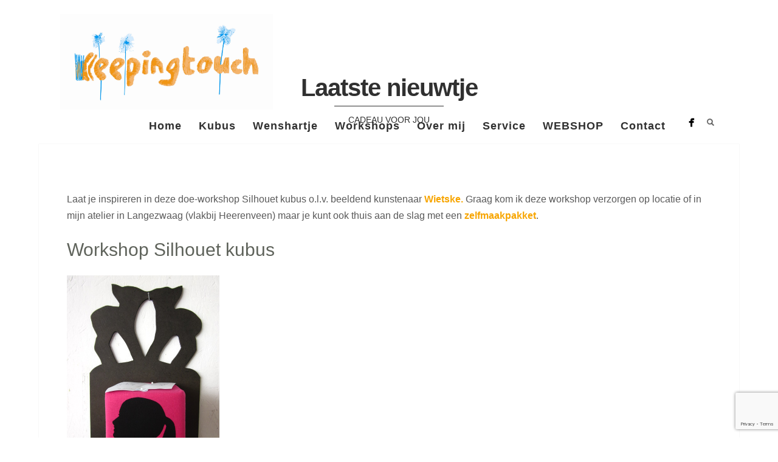

--- FILE ---
content_type: text/html; charset=UTF-8
request_url: https://www.keepingtouch.nl/workshop-silhouet-kubus/
body_size: 75283
content:
<!DOCTYPE html>
<html lang="nl-NL">
<head>
<meta http-equiv="Content-Type" content="text/html; charset=UTF-8" />

<!-- facebook meta tag for image -->
<meta property="og:image" content="https://www.keepingtouch.nl/wp-content/uploads/2021/10/Silhouet-kubus-roze.jpg"/>
<!-- Google+ meta tag for image -->
<meta itemprop="image" content="https://www.keepingtouch.nl/wp-content/uploads/2021/10/Silhouet-kubus-roze.jpg">


<!-- Mobile Devices Viewport Resset-->
<meta name="viewport" content="width=device-width, initial-scale=1.0, maximum-scale=1">
<meta name="apple-mobile-web-app-capable" content="yes">
<!-- <meta name="viewport" content="initial-scale=1.0, user-scalable=1" /> -->
<!-- Keywords-->
<meta name="keywords" content="mooie momenten, wenshartje, wenshartjes, hartverwarmend, droom-kubus, kubus, positieve boodschap, klein geschenk, zelf maken, persoonlijk cadeau, decoratie voor in huis, leuke dingen maken, mooie zinnen, interieur decoratie, eye catcher, kledingkast opruimen, opgeruimd huis, cadeau voor jou, zelfgemaakt cadeau, iets leuks om te doen, fotokubus, mooiste foto, je mooiste foto, herinnering, van katoen, lieve tekstjes, interieurproducten" />





<link rel="alternate" type="application/rss+xml" title="Keepingtouch RSS" href="https://www.keepingtouch.nl/feed/" />
<link rel="pingback" href="https://www.keepingtouch.nl/xmlrpc.php" />
<link rel="shortcut icon" type="image/x-icon" href="https://www.keepingtouch.nl/wp-content/uploads/2016/05/Keepingtouch-kubus.jpg" />

<!--[if lt IE 9]>
<script src="https://www.keepingtouch.nl/wp-content/themes/thestory/js/html5shiv.js"></script>
<![endif]-->

<meta name='robots' content='index, follow, max-image-preview:large, max-snippet:-1, max-video-preview:-1' />

	<!-- This site is optimized with the Yoast SEO plugin v26.8 - https://yoast.com/product/yoast-seo-wordpress/ -->
	<title>Nieuws - Keepingtouch</title>
	<meta name="description" content="Een feestje om deze Silhouet kubus te maken in een doe- workshop o.l.v. beeldend kunstenaar Wietske. Graag kom ik deze workshop verzorgen op locatie of in mijn atelier in Langezwaag (vlakbij Heerenveen) maar je kunt ook thuis aan de slag met een zelfmaakpakket." />
	<link rel="canonical" href="https://www.keepingtouch.nl/workshop-silhouet-kubus/" />
	<meta property="og:locale" content="nl_NL" />
	<meta property="og:type" content="article" />
	<meta property="og:title" content="Nieuws - Keepingtouch" />
	<meta property="og:description" content="Een feestje om deze Silhouet kubus te maken in een doe- workshop o.l.v. beeldend kunstenaar Wietske. Graag kom ik deze workshop verzorgen op locatie of in mijn atelier in Langezwaag (vlakbij Heerenveen) maar je kunt ook thuis aan de slag met een zelfmaakpakket." />
	<meta property="og:url" content="https://www.keepingtouch.nl/workshop-silhouet-kubus/" />
	<meta property="og:site_name" content="Keepingtouch" />
	<meta property="article:modified_time" content="2021-10-27T09:47:43+00:00" />
	<meta property="og:image" content="https://www.keepingtouch.nl/wp-content/uploads/2021/10/Silhouet-kubus-roze.jpg" />
	<meta property="og:image:width" content="480" />
	<meta property="og:image:height" content="640" />
	<meta property="og:image:type" content="image/jpeg" />
	<meta name="twitter:card" content="summary_large_image" />
	<meta name="twitter:label1" content="Geschatte leestijd" />
	<meta name="twitter:data1" content="4 minuten" />
	<script type="application/ld+json" class="yoast-schema-graph">{"@context":"https://schema.org","@graph":[{"@type":"WebPage","@id":"https://www.keepingtouch.nl/workshop-silhouet-kubus/","url":"https://www.keepingtouch.nl/workshop-silhouet-kubus/","name":"Nieuws - Keepingtouch","isPartOf":{"@id":"https://www.keepingtouch.nl/#website"},"primaryImageOfPage":{"@id":"https://www.keepingtouch.nl/workshop-silhouet-kubus/#primaryimage"},"image":{"@id":"https://www.keepingtouch.nl/workshop-silhouet-kubus/#primaryimage"},"thumbnailUrl":"https://www.keepingtouch.nl/wp-content/uploads/2021/10/Silhouet-kubus-roze.jpg","datePublished":"2017-09-04T09:09:07+00:00","dateModified":"2021-10-27T09:47:43+00:00","description":"Een feestje om deze Silhouet kubus te maken in een doe- workshop o.l.v. beeldend kunstenaar Wietske. Graag kom ik deze workshop verzorgen op locatie of in mijn atelier in Langezwaag (vlakbij Heerenveen) maar je kunt ook thuis aan de slag met een zelfmaakpakket.","breadcrumb":{"@id":"https://www.keepingtouch.nl/workshop-silhouet-kubus/#breadcrumb"},"inLanguage":"nl-NL","potentialAction":[{"@type":"ReadAction","target":["https://www.keepingtouch.nl/workshop-silhouet-kubus/"]}]},{"@type":"ImageObject","inLanguage":"nl-NL","@id":"https://www.keepingtouch.nl/workshop-silhouet-kubus/#primaryimage","url":"https://www.keepingtouch.nl/wp-content/uploads/2021/10/Silhouet-kubus-roze.jpg","contentUrl":"https://www.keepingtouch.nl/wp-content/uploads/2021/10/Silhouet-kubus-roze.jpg","width":480,"height":640,"caption":"Silhouet kubus roze, Silhouet kubus, silhouet knippen, knipkunst, knip en ontwerp een silhouet kubus als interieur decoratie voor in huis, Keepingtouch"},{"@type":"BreadcrumbList","@id":"https://www.keepingtouch.nl/workshop-silhouet-kubus/#breadcrumb","itemListElement":[{"@type":"ListItem","position":1,"name":"Home","item":"https://www.keepingtouch.nl/"},{"@type":"ListItem","position":2,"name":"Nieuws"}]},{"@type":"WebSite","@id":"https://www.keepingtouch.nl/#website","url":"https://www.keepingtouch.nl/","name":"Keepingtouch","description":"In contact blijven met mooie momenten","publisher":{"@id":"https://www.keepingtouch.nl/#organization"},"potentialAction":[{"@type":"SearchAction","target":{"@type":"EntryPoint","urlTemplate":"https://www.keepingtouch.nl/?s={search_term_string}"},"query-input":{"@type":"PropertyValueSpecification","valueRequired":true,"valueName":"search_term_string"}}],"inLanguage":"nl-NL"},{"@type":"Organization","@id":"https://www.keepingtouch.nl/#organization","name":"Keepingtouch","url":"https://www.keepingtouch.nl/","logo":{"@type":"ImageObject","inLanguage":"nl-NL","@id":"https://www.keepingtouch.nl/#/schema/logo/image/","url":"https://www.keepingtouch.nl/wp-content/uploads/2015/11/logo_Keepingtouch-e1626190465857.jpg","contentUrl":"https://www.keepingtouch.nl/wp-content/uploads/2015/11/logo_Keepingtouch-e1626190465857.jpg","width":1000,"height":448,"caption":"Keepingtouch"},"image":{"@id":"https://www.keepingtouch.nl/#/schema/logo/image/"}}]}</script>
	<!-- / Yoast SEO plugin. -->


<link rel='dns-prefetch' href='//www.youtube.com' />
<link rel="alternate" type="application/rss+xml" title="Keepingtouch &raquo; feed" href="https://www.keepingtouch.nl/feed/" />
<link rel="alternate" title="oEmbed (JSON)" type="application/json+oembed" href="https://www.keepingtouch.nl/wp-json/oembed/1.0/embed?url=https%3A%2F%2Fwww.keepingtouch.nl%2Fworkshop-silhouet-kubus%2F" />
<link rel="alternate" title="oEmbed (XML)" type="text/xml+oembed" href="https://www.keepingtouch.nl/wp-json/oembed/1.0/embed?url=https%3A%2F%2Fwww.keepingtouch.nl%2Fworkshop-silhouet-kubus%2F&#038;format=xml" />
		<!-- This site uses the Google Analytics by ExactMetrics plugin v8.11.1 - Using Analytics tracking - https://www.exactmetrics.com/ -->
							<script src="//www.googletagmanager.com/gtag/js?id=G-ST8704W4TK"  data-cfasync="false" data-wpfc-render="false" type="text/javascript" async></script>
			<script data-cfasync="false" data-wpfc-render="false" type="text/javascript">
				var em_version = '8.11.1';
				var em_track_user = true;
				var em_no_track_reason = '';
								var ExactMetricsDefaultLocations = {"page_location":"https:\/\/www.keepingtouch.nl\/workshop-silhouet-kubus\/"};
								if ( typeof ExactMetricsPrivacyGuardFilter === 'function' ) {
					var ExactMetricsLocations = (typeof ExactMetricsExcludeQuery === 'object') ? ExactMetricsPrivacyGuardFilter( ExactMetricsExcludeQuery ) : ExactMetricsPrivacyGuardFilter( ExactMetricsDefaultLocations );
				} else {
					var ExactMetricsLocations = (typeof ExactMetricsExcludeQuery === 'object') ? ExactMetricsExcludeQuery : ExactMetricsDefaultLocations;
				}

								var disableStrs = [
										'ga-disable-G-ST8704W4TK',
									];

				/* Function to detect opted out users */
				function __gtagTrackerIsOptedOut() {
					for (var index = 0; index < disableStrs.length; index++) {
						if (document.cookie.indexOf(disableStrs[index] + '=true') > -1) {
							return true;
						}
					}

					return false;
				}

				/* Disable tracking if the opt-out cookie exists. */
				if (__gtagTrackerIsOptedOut()) {
					for (var index = 0; index < disableStrs.length; index++) {
						window[disableStrs[index]] = true;
					}
				}

				/* Opt-out function */
				function __gtagTrackerOptout() {
					for (var index = 0; index < disableStrs.length; index++) {
						document.cookie = disableStrs[index] + '=true; expires=Thu, 31 Dec 2099 23:59:59 UTC; path=/';
						window[disableStrs[index]] = true;
					}
				}

				if ('undefined' === typeof gaOptout) {
					function gaOptout() {
						__gtagTrackerOptout();
					}
				}
								window.dataLayer = window.dataLayer || [];

				window.ExactMetricsDualTracker = {
					helpers: {},
					trackers: {},
				};
				if (em_track_user) {
					function __gtagDataLayer() {
						dataLayer.push(arguments);
					}

					function __gtagTracker(type, name, parameters) {
						if (!parameters) {
							parameters = {};
						}

						if (parameters.send_to) {
							__gtagDataLayer.apply(null, arguments);
							return;
						}

						if (type === 'event') {
														parameters.send_to = exactmetrics_frontend.v4_id;
							var hookName = name;
							if (typeof parameters['event_category'] !== 'undefined') {
								hookName = parameters['event_category'] + ':' + name;
							}

							if (typeof ExactMetricsDualTracker.trackers[hookName] !== 'undefined') {
								ExactMetricsDualTracker.trackers[hookName](parameters);
							} else {
								__gtagDataLayer('event', name, parameters);
							}
							
						} else {
							__gtagDataLayer.apply(null, arguments);
						}
					}

					__gtagTracker('js', new Date());
					__gtagTracker('set', {
						'developer_id.dNDMyYj': true,
											});
					if ( ExactMetricsLocations.page_location ) {
						__gtagTracker('set', ExactMetricsLocations);
					}
										__gtagTracker('config', 'G-ST8704W4TK', {"forceSSL":"true"} );
										window.gtag = __gtagTracker;										(function () {
						/* https://developers.google.com/analytics/devguides/collection/analyticsjs/ */
						/* ga and __gaTracker compatibility shim. */
						var noopfn = function () {
							return null;
						};
						var newtracker = function () {
							return new Tracker();
						};
						var Tracker = function () {
							return null;
						};
						var p = Tracker.prototype;
						p.get = noopfn;
						p.set = noopfn;
						p.send = function () {
							var args = Array.prototype.slice.call(arguments);
							args.unshift('send');
							__gaTracker.apply(null, args);
						};
						var __gaTracker = function () {
							var len = arguments.length;
							if (len === 0) {
								return;
							}
							var f = arguments[len - 1];
							if (typeof f !== 'object' || f === null || typeof f.hitCallback !== 'function') {
								if ('send' === arguments[0]) {
									var hitConverted, hitObject = false, action;
									if ('event' === arguments[1]) {
										if ('undefined' !== typeof arguments[3]) {
											hitObject = {
												'eventAction': arguments[3],
												'eventCategory': arguments[2],
												'eventLabel': arguments[4],
												'value': arguments[5] ? arguments[5] : 1,
											}
										}
									}
									if ('pageview' === arguments[1]) {
										if ('undefined' !== typeof arguments[2]) {
											hitObject = {
												'eventAction': 'page_view',
												'page_path': arguments[2],
											}
										}
									}
									if (typeof arguments[2] === 'object') {
										hitObject = arguments[2];
									}
									if (typeof arguments[5] === 'object') {
										Object.assign(hitObject, arguments[5]);
									}
									if ('undefined' !== typeof arguments[1].hitType) {
										hitObject = arguments[1];
										if ('pageview' === hitObject.hitType) {
											hitObject.eventAction = 'page_view';
										}
									}
									if (hitObject) {
										action = 'timing' === arguments[1].hitType ? 'timing_complete' : hitObject.eventAction;
										hitConverted = mapArgs(hitObject);
										__gtagTracker('event', action, hitConverted);
									}
								}
								return;
							}

							function mapArgs(args) {
								var arg, hit = {};
								var gaMap = {
									'eventCategory': 'event_category',
									'eventAction': 'event_action',
									'eventLabel': 'event_label',
									'eventValue': 'event_value',
									'nonInteraction': 'non_interaction',
									'timingCategory': 'event_category',
									'timingVar': 'name',
									'timingValue': 'value',
									'timingLabel': 'event_label',
									'page': 'page_path',
									'location': 'page_location',
									'title': 'page_title',
									'referrer' : 'page_referrer',
								};
								for (arg in args) {
																		if (!(!args.hasOwnProperty(arg) || !gaMap.hasOwnProperty(arg))) {
										hit[gaMap[arg]] = args[arg];
									} else {
										hit[arg] = args[arg];
									}
								}
								return hit;
							}

							try {
								f.hitCallback();
							} catch (ex) {
							}
						};
						__gaTracker.create = newtracker;
						__gaTracker.getByName = newtracker;
						__gaTracker.getAll = function () {
							return [];
						};
						__gaTracker.remove = noopfn;
						__gaTracker.loaded = true;
						window['__gaTracker'] = __gaTracker;
					})();
									} else {
										console.log("");
					(function () {
						function __gtagTracker() {
							return null;
						}

						window['__gtagTracker'] = __gtagTracker;
						window['gtag'] = __gtagTracker;
					})();
									}
			</script>
							<!-- / Google Analytics by ExactMetrics -->
		<style id='wp-img-auto-sizes-contain-inline-css' type='text/css'>
img:is([sizes=auto i],[sizes^="auto," i]){contain-intrinsic-size:3000px 1500px}
/*# sourceURL=wp-img-auto-sizes-contain-inline-css */
</style>
<style id='wp-emoji-styles-inline-css' type='text/css'>

	img.wp-smiley, img.emoji {
		display: inline !important;
		border: none !important;
		box-shadow: none !important;
		height: 1em !important;
		width: 1em !important;
		margin: 0 0.07em !important;
		vertical-align: -0.1em !important;
		background: none !important;
		padding: 0 !important;
	}
/*# sourceURL=wp-emoji-styles-inline-css */
</style>
<link rel='stylesheet' id='wp-block-library-css' href='https://www.keepingtouch.nl/wp-includes/css/dist/block-library/style.min.css?ver=68e766f5b313fb8dadd61e7fb2973054' type='text/css' media='all' />
<style id='global-styles-inline-css' type='text/css'>
:root{--wp--preset--aspect-ratio--square: 1;--wp--preset--aspect-ratio--4-3: 4/3;--wp--preset--aspect-ratio--3-4: 3/4;--wp--preset--aspect-ratio--3-2: 3/2;--wp--preset--aspect-ratio--2-3: 2/3;--wp--preset--aspect-ratio--16-9: 16/9;--wp--preset--aspect-ratio--9-16: 9/16;--wp--preset--color--black: #000000;--wp--preset--color--cyan-bluish-gray: #abb8c3;--wp--preset--color--white: #ffffff;--wp--preset--color--pale-pink: #f78da7;--wp--preset--color--vivid-red: #cf2e2e;--wp--preset--color--luminous-vivid-orange: #ff6900;--wp--preset--color--luminous-vivid-amber: #fcb900;--wp--preset--color--light-green-cyan: #7bdcb5;--wp--preset--color--vivid-green-cyan: #00d084;--wp--preset--color--pale-cyan-blue: #8ed1fc;--wp--preset--color--vivid-cyan-blue: #0693e3;--wp--preset--color--vivid-purple: #9b51e0;--wp--preset--gradient--vivid-cyan-blue-to-vivid-purple: linear-gradient(135deg,rgb(6,147,227) 0%,rgb(155,81,224) 100%);--wp--preset--gradient--light-green-cyan-to-vivid-green-cyan: linear-gradient(135deg,rgb(122,220,180) 0%,rgb(0,208,130) 100%);--wp--preset--gradient--luminous-vivid-amber-to-luminous-vivid-orange: linear-gradient(135deg,rgb(252,185,0) 0%,rgb(255,105,0) 100%);--wp--preset--gradient--luminous-vivid-orange-to-vivid-red: linear-gradient(135deg,rgb(255,105,0) 0%,rgb(207,46,46) 100%);--wp--preset--gradient--very-light-gray-to-cyan-bluish-gray: linear-gradient(135deg,rgb(238,238,238) 0%,rgb(169,184,195) 100%);--wp--preset--gradient--cool-to-warm-spectrum: linear-gradient(135deg,rgb(74,234,220) 0%,rgb(151,120,209) 20%,rgb(207,42,186) 40%,rgb(238,44,130) 60%,rgb(251,105,98) 80%,rgb(254,248,76) 100%);--wp--preset--gradient--blush-light-purple: linear-gradient(135deg,rgb(255,206,236) 0%,rgb(152,150,240) 100%);--wp--preset--gradient--blush-bordeaux: linear-gradient(135deg,rgb(254,205,165) 0%,rgb(254,45,45) 50%,rgb(107,0,62) 100%);--wp--preset--gradient--luminous-dusk: linear-gradient(135deg,rgb(255,203,112) 0%,rgb(199,81,192) 50%,rgb(65,88,208) 100%);--wp--preset--gradient--pale-ocean: linear-gradient(135deg,rgb(255,245,203) 0%,rgb(182,227,212) 50%,rgb(51,167,181) 100%);--wp--preset--gradient--electric-grass: linear-gradient(135deg,rgb(202,248,128) 0%,rgb(113,206,126) 100%);--wp--preset--gradient--midnight: linear-gradient(135deg,rgb(2,3,129) 0%,rgb(40,116,252) 100%);--wp--preset--font-size--small: 13px;--wp--preset--font-size--medium: 20px;--wp--preset--font-size--large: 36px;--wp--preset--font-size--x-large: 42px;--wp--preset--spacing--20: 0.44rem;--wp--preset--spacing--30: 0.67rem;--wp--preset--spacing--40: 1rem;--wp--preset--spacing--50: 1.5rem;--wp--preset--spacing--60: 2.25rem;--wp--preset--spacing--70: 3.38rem;--wp--preset--spacing--80: 5.06rem;--wp--preset--shadow--natural: 6px 6px 9px rgba(0, 0, 0, 0.2);--wp--preset--shadow--deep: 12px 12px 50px rgba(0, 0, 0, 0.4);--wp--preset--shadow--sharp: 6px 6px 0px rgba(0, 0, 0, 0.2);--wp--preset--shadow--outlined: 6px 6px 0px -3px rgb(255, 255, 255), 6px 6px rgb(0, 0, 0);--wp--preset--shadow--crisp: 6px 6px 0px rgb(0, 0, 0);}:where(.is-layout-flex){gap: 0.5em;}:where(.is-layout-grid){gap: 0.5em;}body .is-layout-flex{display: flex;}.is-layout-flex{flex-wrap: wrap;align-items: center;}.is-layout-flex > :is(*, div){margin: 0;}body .is-layout-grid{display: grid;}.is-layout-grid > :is(*, div){margin: 0;}:where(.wp-block-columns.is-layout-flex){gap: 2em;}:where(.wp-block-columns.is-layout-grid){gap: 2em;}:where(.wp-block-post-template.is-layout-flex){gap: 1.25em;}:where(.wp-block-post-template.is-layout-grid){gap: 1.25em;}.has-black-color{color: var(--wp--preset--color--black) !important;}.has-cyan-bluish-gray-color{color: var(--wp--preset--color--cyan-bluish-gray) !important;}.has-white-color{color: var(--wp--preset--color--white) !important;}.has-pale-pink-color{color: var(--wp--preset--color--pale-pink) !important;}.has-vivid-red-color{color: var(--wp--preset--color--vivid-red) !important;}.has-luminous-vivid-orange-color{color: var(--wp--preset--color--luminous-vivid-orange) !important;}.has-luminous-vivid-amber-color{color: var(--wp--preset--color--luminous-vivid-amber) !important;}.has-light-green-cyan-color{color: var(--wp--preset--color--light-green-cyan) !important;}.has-vivid-green-cyan-color{color: var(--wp--preset--color--vivid-green-cyan) !important;}.has-pale-cyan-blue-color{color: var(--wp--preset--color--pale-cyan-blue) !important;}.has-vivid-cyan-blue-color{color: var(--wp--preset--color--vivid-cyan-blue) !important;}.has-vivid-purple-color{color: var(--wp--preset--color--vivid-purple) !important;}.has-black-background-color{background-color: var(--wp--preset--color--black) !important;}.has-cyan-bluish-gray-background-color{background-color: var(--wp--preset--color--cyan-bluish-gray) !important;}.has-white-background-color{background-color: var(--wp--preset--color--white) !important;}.has-pale-pink-background-color{background-color: var(--wp--preset--color--pale-pink) !important;}.has-vivid-red-background-color{background-color: var(--wp--preset--color--vivid-red) !important;}.has-luminous-vivid-orange-background-color{background-color: var(--wp--preset--color--luminous-vivid-orange) !important;}.has-luminous-vivid-amber-background-color{background-color: var(--wp--preset--color--luminous-vivid-amber) !important;}.has-light-green-cyan-background-color{background-color: var(--wp--preset--color--light-green-cyan) !important;}.has-vivid-green-cyan-background-color{background-color: var(--wp--preset--color--vivid-green-cyan) !important;}.has-pale-cyan-blue-background-color{background-color: var(--wp--preset--color--pale-cyan-blue) !important;}.has-vivid-cyan-blue-background-color{background-color: var(--wp--preset--color--vivid-cyan-blue) !important;}.has-vivid-purple-background-color{background-color: var(--wp--preset--color--vivid-purple) !important;}.has-black-border-color{border-color: var(--wp--preset--color--black) !important;}.has-cyan-bluish-gray-border-color{border-color: var(--wp--preset--color--cyan-bluish-gray) !important;}.has-white-border-color{border-color: var(--wp--preset--color--white) !important;}.has-pale-pink-border-color{border-color: var(--wp--preset--color--pale-pink) !important;}.has-vivid-red-border-color{border-color: var(--wp--preset--color--vivid-red) !important;}.has-luminous-vivid-orange-border-color{border-color: var(--wp--preset--color--luminous-vivid-orange) !important;}.has-luminous-vivid-amber-border-color{border-color: var(--wp--preset--color--luminous-vivid-amber) !important;}.has-light-green-cyan-border-color{border-color: var(--wp--preset--color--light-green-cyan) !important;}.has-vivid-green-cyan-border-color{border-color: var(--wp--preset--color--vivid-green-cyan) !important;}.has-pale-cyan-blue-border-color{border-color: var(--wp--preset--color--pale-cyan-blue) !important;}.has-vivid-cyan-blue-border-color{border-color: var(--wp--preset--color--vivid-cyan-blue) !important;}.has-vivid-purple-border-color{border-color: var(--wp--preset--color--vivid-purple) !important;}.has-vivid-cyan-blue-to-vivid-purple-gradient-background{background: var(--wp--preset--gradient--vivid-cyan-blue-to-vivid-purple) !important;}.has-light-green-cyan-to-vivid-green-cyan-gradient-background{background: var(--wp--preset--gradient--light-green-cyan-to-vivid-green-cyan) !important;}.has-luminous-vivid-amber-to-luminous-vivid-orange-gradient-background{background: var(--wp--preset--gradient--luminous-vivid-amber-to-luminous-vivid-orange) !important;}.has-luminous-vivid-orange-to-vivid-red-gradient-background{background: var(--wp--preset--gradient--luminous-vivid-orange-to-vivid-red) !important;}.has-very-light-gray-to-cyan-bluish-gray-gradient-background{background: var(--wp--preset--gradient--very-light-gray-to-cyan-bluish-gray) !important;}.has-cool-to-warm-spectrum-gradient-background{background: var(--wp--preset--gradient--cool-to-warm-spectrum) !important;}.has-blush-light-purple-gradient-background{background: var(--wp--preset--gradient--blush-light-purple) !important;}.has-blush-bordeaux-gradient-background{background: var(--wp--preset--gradient--blush-bordeaux) !important;}.has-luminous-dusk-gradient-background{background: var(--wp--preset--gradient--luminous-dusk) !important;}.has-pale-ocean-gradient-background{background: var(--wp--preset--gradient--pale-ocean) !important;}.has-electric-grass-gradient-background{background: var(--wp--preset--gradient--electric-grass) !important;}.has-midnight-gradient-background{background: var(--wp--preset--gradient--midnight) !important;}.has-small-font-size{font-size: var(--wp--preset--font-size--small) !important;}.has-medium-font-size{font-size: var(--wp--preset--font-size--medium) !important;}.has-large-font-size{font-size: var(--wp--preset--font-size--large) !important;}.has-x-large-font-size{font-size: var(--wp--preset--font-size--x-large) !important;}
/*# sourceURL=global-styles-inline-css */
</style>

<style id='classic-theme-styles-inline-css' type='text/css'>
/*! This file is auto-generated */
.wp-block-button__link{color:#fff;background-color:#32373c;border-radius:9999px;box-shadow:none;text-decoration:none;padding:calc(.667em + 2px) calc(1.333em + 2px);font-size:1.125em}.wp-block-file__button{background:#32373c;color:#fff;text-decoration:none}
/*# sourceURL=/wp-includes/css/classic-themes.min.css */
</style>
<link rel='stylesheet' id='contact-form-7-css' href='https://www.keepingtouch.nl/wp-content/plugins/contact-form-7/includes/css/styles.css?ver=6.1.4' type='text/css' media='all' />
<link rel='stylesheet' id='woocommerce-layout-css' href='https://www.keepingtouch.nl/wp-content/plugins/woocommerce/assets/css/woocommerce-layout.css?ver=10.4.3' type='text/css' media='all' />
<link rel='stylesheet' id='woocommerce-smallscreen-css' href='https://www.keepingtouch.nl/wp-content/plugins/woocommerce/assets/css/woocommerce-smallscreen.css?ver=10.4.3' type='text/css' media='only screen and (max-width: 768px)' />
<style id='woocommerce-inline-inline-css' type='text/css'>
.woocommerce form .form-row .required { visibility: visible; }
/*# sourceURL=woocommerce-inline-inline-css */
</style>
<link rel='stylesheet' id='pexeto-pretty-photo-css' href='https://www.keepingtouch.nl/wp-content/themes/thestory/css/prettyPhoto.css?ver=1.9.14' type='text/css' media='all' />
<link rel='stylesheet' id='pexeto-woocommerce-css' href='https://www.keepingtouch.nl/wp-content/themes/thestory/css/woocommerce.css?ver=1.9.14' type='text/css' media='all' />
<link rel='stylesheet' id='pexeto-stylesheet-css' href='https://www.keepingtouch.nl/wp-content/themes/thestory/style.css?ver=1.9.14' type='text/css' media='all' />
<style id='pexeto-stylesheet-inline-css' type='text/css'>
button, .button , input[type="submit"], input[type="button"], 
								#submit, .left-arrow:hover,.right-arrow:hover, .ps-left-arrow:hover, 
								.ps-right-arrow:hover, .cs-arrows:hover,.nivo-nextNav:hover, .nivo-prevNav:hover,
								.scroll-to-top:hover, .services-icon .img-container, .services-thumbnail h3:after,
								.pg-pagination a.current, .pg-pagination a:hover, #content-container .wp-pagenavi span.current, 
								#content-container .wp-pagenavi a:hover, #blog-pagination a:hover,
								.pg-item h2:after, .pc-item h2:after, .ps-icon, .ps-left-arrow:hover, .ps-right-arrow:hover,
								.pc-next:hover, .pc-prev:hover, .pc-wrapper .icon-circle, .pg-item .icon-circle, .qg-img .icon-circle,
								.ts-arrow:hover, .section-light .section-title:before, .section-light2 .section-title:after,
								.section-light-bg .section-title:after, .section-dark .section-title:after,
								.woocommerce .widget_price_filter .ui-slider .ui-slider-range,
								.woocommerce-page .widget_price_filter .ui-slider .ui-slider-range, 
								.controlArrow.prev:hover,.controlArrow.next:hover, .pex-woo-cart-num,
								.woocommerce span.onsale, .woocommerce-page span.onsale.woocommerce nav.woocommerce-pagination ul li span.current, .woocommerce-page nav.woocommerce-pagination ul li span.current,
								.woocommerce #content nav.woocommerce-pagination ul li span.current, .woocommerce-page #content nav.woocommerce-pagination ul li span.current,
								.woocommerce #content nav.woocommerce-pagination ul li span.current, .woocommerce-page #content nav.woocommerce-pagination ul li span.current,
								.woocommerce nav.woocommerce-pagination ul li a:hover, .woocommerce-page nav.woocommerce-pagination ul li a:hover,
								.woocommerce #content nav.woocommerce-pagination ul li a:hover, .woocommerce-page #content nav.woocommerce-pagination ul li a:hover,
								.woocommerce nav.woocommerce-pagination ul li a:focus, .woocommerce-page nav.woocommerce-pagination ul li a:focus,
								.woocommerce #content nav.woocommerce-pagination ul li a:focus, .woocommerce-page #content nav.woocommerce-pagination ul li a:focus,
								.pt-highlight .pt-title{background-color:#f7a500;}a, a:hover, .post-info a:hover, .read-more, .footer-widgets a:hover, .comment-info .reply,
								.comment-info .reply a, .comment-info, .post-title a:hover, .post-tags a, .format-aside aside a:hover,
								.testimonials-details a, .lp-title a:hover, .woocommerce .star-rating, .woocommerce-page .star-rating,
								.woocommerce .star-rating:before, .woocommerce-page .star-rating:before, .tabs .current a,
								#wp-calendar tbody td a, .widget_nav_menu li.current-menu-item > a, .archive-page a:hover, .woocommerce-MyAccount-navigation li.is-active a{color:#f7a500;}.accordion-title.current, .read-more, .bypostauthor, .sticky,
								.pg-cat-filter a.current{border-color:#f7a500;}.pg-element-loading .icon-circle:after{border-top-color:#f7a500;}body, .page-wrapper, #sidebar input[type="text"], 
									#sidebar input[type="password"], #sidebar textarea, .comment-respond input[type="text"],
									 .comment-respond textarea{background-color:#ffffff;}body.boxed-layout{background-color:#ffffff;}.header-wrapper, .pg-navigation, .mobile.page-template-template-fullscreen-slider-php #header, .mobile.page-template-template-fullscreen-slider-php .header-wrapper{background-color:#ffffff;}.page-title h1, #menu>ul>li>a, #menu>div>ul>li>a, .page-subtitle, 
								.icon-basket:before, .pex-woo-cart-btn:before, .pg-cat-filter a,
								.ps-nav-text, .ps-back-text, .mob-nav-btn, .pg-filter-btn{color:#303030;}.page-title h1:after, .nav-menu > ul > li > a:after, 
								.nav-menu > div.menu-ul > ul > li > a:after, .ps-new-loading span{background-color:#303030;}.dark-header #header{background-color:rgba(255,255,255,0.7);}.fixed-header-scroll #header{background-color:rgba(255,255,255,0.95);}.nav-menu li.mega-menu-item > ul, .nav-menu ul ul li{background-color:#e09e4e;}.mob-nav-menu{background-color:rgba(224,158,78,0.96);}.nav-menu ul ul li a, .nav-menu ul .current-menu-item ul a,
							.nav-menu li:hover ul a, .nav-menu .current-menu-parent ul a, .nav-menu .current-menu-ancestor ul a,
							.nav-menu ul ul li:hover a, .nav-menu .mega-menu-item > ul > li > a:hover, .mob-nav-menu ul li a,
							.mob-nav-arrow{color:#333333;}#footer, #footer input[type=text], #footer input[type=password], 
								#footer textarea, #footer input[type=search]{background-color:#a4c1e8;}#footer-cta h5, .footer-cta-disc p{color:#6f7270;}#footer-cta .button{background-color:#f7a500;}.footer-bottom{background-color:#e89537;}.copyrights, .footer-nav li a{color:#000000;}.content, .services-title-box, .post, .tabs .current a, .page-template-template-full-custom-php .page-wrapper,
								.content-box, .avatar, .comment-box, .search-results .post-content,
								.pg-info, .ps-wrapper, .content input[type="text"], .post-info, .comment-date,
								.content input[type="password"], .content textarea, .contact-captcha-container,
								.pg-categories, .pg-pagination a, #content-container .wp-pagenavi a, 
								#content-container .wp-pagenavi span, #blog-pagination a, .woocommerce-page #content-container a.button.add_to_cart_button:before,
								.ps-categories, .archive-page a, .woocommerce-MyAccount-navigation li a{color:#595959;}.woocommerce #content-container a.button.add_to_cart_button, .woocommerce-page #content-container a.button.add_to_cart_button{border-color:#595959;}.content h1,.content h2,.content h3,.content h4,.content h5,
							.content h6, h1.page-heading, .post h1, 
							h2.post-title a, .content-box h2, #portfolio-categories ul li,
							.item-desc h4 a, .item-desc h4, .content table th, 
							.post-title, .archive-page h2, .page-heading, .ps-title,
							.tabs a {color:#5f635b;}.tabs-container > ul li a, .accordion-title, .recaptcha-input-wrap,
								.post-tags a, .ps-loading, .woocommerce #payment, .woocommerce-page #payment,
								.pt-price-box, .pexeto-related-posts .rp-no-header{background-color:#ffffff;}.widget_nav_menu ul ul, .widget_categories ul ul, .widget_nav_menu ul ul li, 
								.widget_categories ul ul li, .archive-page ul, #not-found h1, .tabs-container > ul li a{border-color:#ffffff;}#not-found h1{color:#ffffff;}.pt-price-box, .pt-price, .tabs-container > ul li a, .accordion-title, .recaptcha-input-wrap,
								.post-tags a, .ps-loading, .woocommerce #payment, .woocommerce-page #payment,
								.pt-price-box, .pexeto-related-posts .rp-no-header h3{color:#366fc4;}blockquote, .content input[type=text], .content input[type=password], 
							.content textarea, .content input[type=search], .content table th, .content table tr,
							.content table thead, .content .table-bordered, .tabs-container > ul,
							.tabs .current a, .tabs-container .panes, .accordion-title, .avatar,
							.contact-captcha-container, .recaptcha-input-wrap, .pc-header, .rp-list ul, 
							.rp-list li, .archive-page ul, .page-heading, .woocommerce #payment div.form-row, 
							.woocommerce-page #payment div.form-row, .woocommerce #reviews #comments ol.commentlist li .comment-text, 
							.woocommerce-page #reviews #comments ol.commentlist li .comment-text,
							.woocommerce-tabs #commentform textarea, .woocommerce-MyAccount-navigation li{border-color:#ffffff;}.sidebar, .sidebar a, .widget_categories li a, .widget_nav_menu li a, 
								.widget_archive li a, .widget_links li a, .widget_recent_entries li a, 
								.widget_links li a, .widget_pages li a, .widget_recent_entries li a, 
								.recentcomments, .widget_meta li a, .sidebar input[type=text], .sidebar input[type=password], 
								.sidebar textarea, .sidebar input[type=search], .sidebar-box .recentcomments a,
								.comment-form, .comment-form input[type=text], .comment-form textarea,
								.pg-cat-filter a, .pg-cat-filter a.current, .pg-cat-filter li:after,
								.ps-nav-text, .ps-icon, .product-categories li a, .woocommerce ul.cart_list li a, .woocommerce-page ul.cart_list li a, 
								.woocommerce ul.product_list_widget li a, .woocommerce-page ul.product_list_widget li a,
								.woocommerce .woocommerce-result-count, .woocommerce-page .woocommerce-result-count{color:#141414;}.sidebar blockquote, .sidebar input[type=text], .sidebar input[type=password], 
								.sidebar textarea, .sidebar input[type=search], .sidebar table th, .sidebar table tr,
								.sidebar table thead, .sidebar .table-bordered, .lp-wrapper, .widget_categories li, 
								.widget_nav_menu li, .widget_archive li, .widget_links li, .widget_recent_entries li, 
								.widget_pages li, #recentcomments li, .widget_meta li, .widget_rss li,
								.comment-form input[type=text], .comment-form textarea, .comments-titile, #reply-title,
								#portfolio-slider .pc-header, #wp-calendar caption, #portfolio-gallery .pc-header,
								.widget_nav_menu ul ul li, .widget_categories ul ul li, .widget_nav_menu ul ul, 
								.widget_categories ul ul, .sidebar .product-categories li,  .sidebar ul.product_list_widget li{border-color:#037fc6;}#logo-container img{width:350px; }body{font-size:16px;}body, #footer, .sidebar-box, .services-box, .ps-content, .page-masonry .post, .services-title-box{font-size:16px;}#menu ul li a{font-size:18px;font-weight:bold;text-transform:none;}.page-title h1{font-size:40px;text-transform:none;}.sidebar-box .title, .footer-box .title{font-size:15px;font-weight:normal;text-transform:none;}.pg-categories, .pg-cat-filter a, .page-subtitle, .post-info,.read-more, .ps-categories, .ps-nav-text, .ps-back-text{letter-spacing:normal;}.pg-categories, .pg-cat-filter a, .page-subtitle, .post-info,.read-more, .ps-categories, .ps-nav-text, .ps-back-text{font-size:14px;}.pg-item h2, .ps-title, #content-container .pc-item h2{font-size:18px;font-weight:bold;text-transform:none;}.page-title-wrapper{min-height:0.1px; height:0.1px;}.large-header .page-title-wrapper{min-height:0.1px; height:0.1px;}
/*# sourceURL=pexeto-stylesheet-inline-css */
</style>
<link rel='stylesheet' id='mollie-applepaydirect-css' href='https://www.keepingtouch.nl/wp-content/plugins/mollie-payments-for-woocommerce/public/css/mollie-applepaydirect.min.css?ver=1769003805' type='text/css' media='screen' />
<link rel='stylesheet' id='wp-pagenavi-css' href='https://www.keepingtouch.nl/wp-content/plugins/wp-pagenavi/pagenavi-css.css?ver=2.70' type='text/css' media='all' />
<script type="text/javascript" src="https://www.keepingtouch.nl/wp-includes/js/jquery/jquery.min.js?ver=3.7.1" id="jquery-core-js"></script>
<script type="text/javascript" src="https://www.keepingtouch.nl/wp-includes/js/jquery/jquery-migrate.min.js?ver=3.4.1" id="jquery-migrate-js"></script>
<script type="text/javascript" src="https://www.keepingtouch.nl/wp-content/plugins/google-analytics-dashboard-for-wp/assets/js/frontend-gtag.min.js?ver=8.11.1" id="exactmetrics-frontend-script-js" async="async" data-wp-strategy="async"></script>
<script data-cfasync="false" data-wpfc-render="false" type="text/javascript" id='exactmetrics-frontend-script-js-extra'>/* <![CDATA[ */
var exactmetrics_frontend = {"js_events_tracking":"true","download_extensions":"zip,mp3,mpeg,pdf,docx,pptx,xlsx,rar","inbound_paths":"[{\"path\":\"\\\/go\\\/\",\"label\":\"affiliate\"},{\"path\":\"\\\/recommend\\\/\",\"label\":\"affiliate\"}]","home_url":"https:\/\/www.keepingtouch.nl","hash_tracking":"false","v4_id":"G-ST8704W4TK"};/* ]]> */
</script>
<script type="text/javascript" src="https://www.keepingtouch.nl/wp-content/plugins/woocommerce/assets/js/jquery-blockui/jquery.blockUI.min.js?ver=2.7.0-wc.10.4.3" id="wc-jquery-blockui-js" defer="defer" data-wp-strategy="defer"></script>
<script type="text/javascript" id="wc-add-to-cart-js-extra">
/* <![CDATA[ */
var wc_add_to_cart_params = {"ajax_url":"/wp-admin/admin-ajax.php","wc_ajax_url":"/?wc-ajax=%%endpoint%%","i18n_view_cart":"Bekijk winkelwagen","cart_url":"https://www.keepingtouch.nl/winkelmand/","is_cart":"","cart_redirect_after_add":"no"};
//# sourceURL=wc-add-to-cart-js-extra
/* ]]> */
</script>
<script type="text/javascript" src="https://www.keepingtouch.nl/wp-content/plugins/woocommerce/assets/js/frontend/add-to-cart.min.js?ver=10.4.3" id="wc-add-to-cart-js" defer="defer" data-wp-strategy="defer"></script>
<script type="text/javascript" src="https://www.keepingtouch.nl/wp-content/plugins/woocommerce/assets/js/js-cookie/js.cookie.min.js?ver=2.1.4-wc.10.4.3" id="wc-js-cookie-js" defer="defer" data-wp-strategy="defer"></script>
<script type="text/javascript" id="woocommerce-js-extra">
/* <![CDATA[ */
var woocommerce_params = {"ajax_url":"/wp-admin/admin-ajax.php","wc_ajax_url":"/?wc-ajax=%%endpoint%%","i18n_password_show":"Wachtwoord weergeven","i18n_password_hide":"Wachtwoord verbergen"};
//# sourceURL=woocommerce-js-extra
/* ]]> */
</script>
<script type="text/javascript" src="https://www.keepingtouch.nl/wp-content/plugins/woocommerce/assets/js/frontend/woocommerce.min.js?ver=10.4.3" id="woocommerce-js" defer="defer" data-wp-strategy="defer"></script>
<link rel="https://api.w.org/" href="https://www.keepingtouch.nl/wp-json/" /><link rel="alternate" title="JSON" type="application/json" href="https://www.keepingtouch.nl/wp-json/wp/v2/pages/5206" /><link rel="EditURI" type="application/rsd+xml" title="RSD" href="https://www.keepingtouch.nl/xmlrpc.php?rsd" />

<link rel='shortlink' href='https://www.keepingtouch.nl/?p=5206' />
	<noscript><style>.woocommerce-product-gallery{ opacity: 1 !important; }</style></noscript>
	
<link rel='stylesheet' id='wc-blocks-style-css' href='https://www.keepingtouch.nl/wp-content/plugins/woocommerce/assets/client/blocks/wc-blocks.css?ver=wc-10.4.3' type='text/css' media='all' />
<link rel='stylesheet' id='select2-css' href='https://www.keepingtouch.nl/wp-content/plugins/woocommerce/assets/css/select2.css?ver=10.4.3' type='text/css' media='all' />
</head>
<body data-rsssl=1 class="wp-singular page-template-default page page-id-5206 wp-theme-thestory theme-thestory woocommerce-demo-store woocommerce-no-js boxed-layout fixed-header no-slider icons-style-dark parallax-header">
<p role="complementary" aria-label="Winkelbericht" class="woocommerce-store-notice demo_store" data-notice-id="3465bff2780b196754f4c245dde796dd" style="display:none;">Geboortekubus, zelf maken of al handgemaakt, een liefdevol kraamcadeau met persoonlijkheid.  GRATIS verzending vanaf 35 euro. <a role="button" href="#" class="woocommerce-store-notice__dismiss-link">Negeren</a></p><div id="main-container" >
	<div  class="page-wrapper" >
		<!--HEADER -->
				<div class="header-wrapper" >

				<header id="header">
			<div class="section-boxed section-header">
						<div id="logo-container">
								<a href="https://www.keepingtouch.nl/"><img src="https://www.keepingtouch.nl/wp-content/uploads/2015/11/logo_Keepingtouch.jpg" alt="Keepingtouch" /></a>
			</div>	

			
			<div class="mobile-nav">
				<span class="mob-nav-btn">Menu</span>
			</div>
	 		<nav class="navigation-container">
				<div id="menu" class="nav-menu">
				<ul id="menu-keepingtouch" class="menu-ul"><li id="menu-item-2684" class="menu-item menu-item-type-custom menu-item-object-custom menu-item-home menu-item-2684"><a href="https://www.keepingtouch.nl/">Home</a></li>
<li id="menu-item-2685" class="menu-item menu-item-type-post_type menu-item-object-page menu-item-2685"><a href="https://www.keepingtouch.nl/kubus/">Kubus</a></li>
<li id="menu-item-3366" class="menu-item menu-item-type-post_type menu-item-object-page menu-item-3366"><a href="https://www.keepingtouch.nl/wenshartje/">Wenshartje</a></li>
<li id="menu-item-2683" class="menu-item menu-item-type-post_type menu-item-object-page menu-item-2683"><a href="https://www.keepingtouch.nl/workshop/">Workshops</a></li>
<li id="menu-item-2682" class="menu-item menu-item-type-post_type menu-item-object-page menu-item-2682"><a href="https://www.keepingtouch.nl/over-mij/">Over mij</a></li>
<li id="menu-item-6458" class="menu-item menu-item-type-post_type menu-item-object-page menu-item-6458"><a href="https://www.keepingtouch.nl/service/">Service</a></li>
<li id="menu-item-2680" class="menu-item menu-item-type-post_type menu-item-object-page menu-item-2680"><a href="https://www.keepingtouch.nl/webshop/">WEBSHOP</a></li>
<li id="menu-item-2677" class="menu-item menu-item-type-post_type menu-item-object-page menu-item-2677"><a href="https://www.keepingtouch.nl/contact/">Contact</a></li>
</ul>				</div>
				
				<div class="header-buttons">
							<div class="pex-woo-cart-btn-wrap">
				<div class="pex-woo-cart-btn ">
					<div class="pex-woo-cart-num" data-num="0">
						0					</div>
				</div>
				<div class="pex-woo-cart-holder">
					<div class="pex-woo-cart">
						

	<p class="woocommerce-mini-cart__empty-message">Geen producten in de winkelwagen.</p>


					</div>
				</div>
			</div>
			<div class="header-search">
						<div class="search-wrapper">
	<form role="search" method="get" class="searchform" action="https://www.keepingtouch.nl" >
		<input type="text" name="s" class="search-input placeholder"  placeholder="Search" />
		<input type="submit" value="" class="search-button"/>
	</form>
</div>
					<a href="#" class="header-search-btn">Search</a></div>
					<div class="social-profiles"><ul class="social-icons">
		<li>
		<a href="https://www.facebook.com/keepingtouch.nl/" target="_blank" >
			<div>
				<img src="https://www.keepingtouch.nl/wp-content/themes/thestory/images/icons/facebook.png" />
			</div>
		</a>
	</li>
		</ul></div>
					</div>
			</nav>

				
			<div class="clear"></div>       
			<div id="navigation-line"></div>
		</div>
		</header><!-- end #header -->
	<div class="page-title-wrapper"><div class="page-title">
		<div class="content-boxed">
			<h1>Laatste nieuwtje</h1>
			<span class="page-subtitle">Cadeau voor jou</span>		</div>
	</div>
</div>

</div>
<div id="content-container" class="content-boxed layout-full">
<div id="full-width" class="content">
		<div class="content-box">
		<p>Laat je inspireren in deze doe-workshop Silhouet kubus o.l.v. beeldend kunstenaar <strong><a href="https://wietskelycklamaanijeholt.nl/">Wietske.</a></strong> Graag kom ik deze workshop verzorgen op locatie of in mijn atelier in Langezwaag (vlakbij Heerenveen) maar je kunt ook thuis aan de slag met een <strong><a href="https://www.keepingtouch.nl/webshop/accessoires/zelfmaakpakket-silhouet-kubus-zwart/">zelfmaakpakket</a></strong>.</p>
<div class="cols-wrapper cols-2">
<div class="col">
<h1>Workshop Silhouet kubus</h1>
<p><a class="lightbox-image" title="Silhouet kubus roze, Silhouet kubus, silhouet knippen, knipkunst, knip en ontwerp een silhouet kubus als interieur decoratie voor in huis, Keepingtouch" href="https://www.keepingtouch.nl/wp-content/uploads/2021/10/Silhouet-kubus-roze.jpg" data-rel="lightbox"><img fetchpriority="high" decoding="async" class="img-frame " src="https://www.keepingtouch.nl/wp-content/uploads/2021/10/Silhouet-kubus-roze.jpg" width="251" height="335" /></a></p>
<div>
<p style="text-align: left;">In deze workshop maak je meerdere portretten als silhouet op de kubus. Met eenvoudige technieken zoals natekenen contouren silhouet, knippen en plakken. De uitdaging is om heel precies te werken voor het beste resultaat!<br />
<span style="color: #ffffff;">.</span><br />
Een stoer en hip object als decoratie voor in je interieur.</p>
<p style="text-align: center;"><span style="color: #ffffff;">.</span></p>
<p style="text-align: center;"><a class="button" style="background-color: #f7a500;" href="https://www.keepingtouch.nl/contact/" rel="noopener noreferrer">Meld je aan voor deze workshop </a><br />
<span style="color: #ffffff;">.</span><br />
of bel 06 1507 1142 voor overleg.<br />
<span style="color: #ffffff;">.</span><br />
Samen maken we er iets moois van!<br />
<span style="color: #ffffff;">.</span></p>
</div>
<p style="text-align: left;"><strong>Extra informatie over de workshop Silhouet kubus:</strong></p>
<ul>
<li style="text-align: left;"><strong>Zelf nodig</strong>: één of meerdere foto&#8217;s met herkenbare en duidelijke contouren. Bij aanmelding ontvang je tips voor het maken van deze foto&#8217;s.<br />
<span style="color: #ffffff;">.</span></li>
<li style="text-align: left;">In ± 1,5 &#8211; 2 uur maak je met deze foto&#8217;s een kubus met silhouetten d.m.v. secuur natekenen, knippen en plakken met strijkijzer.<br />
<span style="color: #ffffff;">.</span></li>
<li>Minimaal 6 tot maximaal 12 personen per workshop.<br />
<span style="color: #ffffff;">.</span></li>
<li>Op locatie of in mijn atelier <strong>Jister 36, 8404 GZ te Langezwaag.<br />
<span style="color: #ffffff;">.</span></strong></li>
<li>De prijs is 35* euro per persoon in atelier Jister 36.<br />
<em>*Inclusief kubus, stof en vliesofix t.w.v. € 12,45 en BTW. Exclusief € 0,25 per km voor reiskosten op locatie.</em></li>
</ul>
<div><span style="color: #ffffff;">.</span></div>
<div>Liever deze &#8216;<em>silhouet kubus&#8217;</em> thuis maken? Bestel een <strong><a href="https://www.keepingtouch.nl/webshop/accessoires/zelfmaakpakket-silhouet-kubus-zwart/">zelfmaakpakket silhouetkubus zwart</a></strong> of <strong><a href="https://www.keepingtouch.nl/webshop/accessoires/zelfmaakpakket-silhouet-kubus-wit/">zelfmaakpakket silhouet kubus wit</a></strong> in de <strong><a href="https://www.keepingtouch.nl/webshop/">webshop</a></strong> of kijk bij <strong><a href="https://www.keepingtouch.nl/service/">service</a></strong>!</div>
</div>
<div class="col nomargin">
<p>&nbsp;</p>
</div>
</div>
<h2></h2>
<div class="cols-wrapper cols-2">
<div class="col">
<h2>Geboorte kubus</h2>
<p><a class="lightbox-image" title="Geboortekubus met naam om die eerste herinneringen en prille momenten een beetje vast te kunnen houden voor later. Een zachte kubus van katoen die je nog geheel naar wens zelf persoonlijk kunt maken met naam, een foto, tekst van het geboorte, eerste armbandje met naam, eerste haarlokje, stukje stof van het eerste babypakje, lintjes etc. Alles wat voor jou van waarde is. Of een door ons gemaakte unieke geboortekubus die ook nog persoonlijk te maken is met lieve tekst, een foto en wat je verder maar wilt. Maar ook met accessoires uit de webshop kun je zelf heel eenvoudig een geboortekubus maken. Leuk om kado te geven! Geboortekubus roze, uniek babykado, Keepingtouch, kraamcadeau met naam, kraamcadeaumetnaam, kraamcadeautje, geboortekado, kadobaby, kraamcadeautje" href="https://www.keepingtouch.nl/wp-content/uploads/2021/03/Geboortekubus-roze-uniek-babykado-keepingtouch-001.jpg" data-rel="lightbox"><img decoding="async" class="img-frame " src="https://www.keepingtouch.nl/wp-content/uploads/2021/03/Geboortekubus-roze-uniek-babykado-keepingtouch-001.jpg" width="250" height="352" /></a></p>
<p>Deze geboortekubus of een geboortekubus met naam en meer waren op de <strong><a href="https://www.wza.nl/digitale-kraammarkt/kraamcadeautjes-en-geboortekaartjes/">Digitale kraammarkt </a></strong>van het Wilhelmina Ziekenhuis in Assen ( 22/03 &#8211; 28/03 2021).<br />
<span style="color: #ffffff;">.</span></p>
<p>Verkrijgbaar in de <strong><a href="https://www.keepingtouch.nl/webshop/niet-gecategoriseerd/geboortekubus-roze-hertjes-roze/">webshop</a></strong> of zelf maken met dit <strong><a href="https://www.keepingtouch.nl/webshop/geboortekubus/zelfmaakpakket-welkom-geboortekubus-rood/">zelfmaakpakket Welkom geboortekubus met naam. </a></strong></p>
</div>
<div class="col nomargin">
<p>&nbsp;</p>
</div>
</div>
<h2></h2>
<div class="cols-wrapper cols-2">
<div class="col">
<h2>Wenshartje duo of meer&#8230;..</h2>
<p><a class="lightbox-image" title="Wenshartje duo bloem delfstblauw, katoen met print delfts blauw vaas met bloemen, in combinatie met rood en wit garen/lint." href="https://www.keepingtouch.nl/wp-content/uploads/2021/02/Wenshartje-duo-bloem-delfstblauw.jpg" data-rel="lightbox"><img decoding="async" class="img-frame " src="https://www.keepingtouch.nl/wp-content/uploads/2021/02/Wenshartje-duo-bloem-delfstblauw.jpg" width="251" height="188" /></a></p>
<p>Een wenshartje duo maakt de positieve boodschap extra speciaal. Voor jezelf én iemand anders. Juist nu!<br />
<span style="color: #ffffff;">.</span></p>
<ul>
<li>Om iemand een hart onder de riem te steken.</li>
<li>Voor een glimlach op iemands gezicht.</li>
<li>Om iets hartverwarmends te doen voor iemand anders.<br />
<span style="color: #ffffff;">.</span></li>
</ul>
<p>Een klein en liefdevol gebaar met liefde ontworpen en gemaakt, voor jezelf of iemand anders als blijk van hoop, veerkracht en positieve energie! Kijk in de <strong><a href="https://www.keepingtouch.nl/webshop/" rel="noopener">webshop</a></strong> voor meer.</p>
</div>
<div class="col nomargin">
<p>&nbsp;</p>
</div>
</div>
<h2></h2>
<div class="cols-wrapper cols-2">
<div class="col">
<h2>Tips voor droom tasjes</h2>
<div><a class="lightbox-image" title="Keepingtouch kubus, Kubus van katoen, persoonlijk kado, persoonlijk cadeau zelf maken, Keepingtouch, in contact blijven met mooie momenten" href="https://www.keepingtouch.nl/wp-content/uploads/2016/05/Keepingtouch-kubus.jpg" data-rel="lightbox"><img loading="lazy" decoding="async" class="img-frame " src="https://www.keepingtouch.nl/wp-content/uploads/2016/05/Keepingtouch-kubus.jpg" width="250" height="246" /></a></div>
<p>Verschillende organisaties stellen in deze periode van de intelligente lock down i.v.m. het coronavirus droom tasjes samen voor gezinnen die wel wat extra’s kunnen gebruiken. Een prachtig initiatief in deze tijd van onzekerheid en spanning wat ik van harte ondersteun.</p>
<p><span style="color: #ffffff;">.</span><br />
<strong>Wensen weggeven of vasthouden<br />
</strong>Een tip is om hier een zachte <strong><a href="https://www.keepingtouch.nl/kubus/">aaibare kubus</a></strong> in te doen of een <a href="https://www.keepingtouch.nl/wenshartje/"><strong>wenshartje</strong></a>. Deze producten heb ik speciaal ontwikkeld om dromen, mooie momenten en herinneringen op te schrijven of op een andere manier tastbaar te maken, net wat je zelf wilt, zodat deze altijd dichtbij zijn.<br />
<span style="color: #ffffff;">.</span><br />
Graag verleen ik mijn medewerking aan deze initiatieven. Neem geheel vrijblijvend contact met mij op via 06 1507 1142 of <strong><a href="https://www.keepingtouch.nl/contact/" rel="noopener noreferrer">contact</a></strong>.<span style="color: #ffffff;">.</span></p>
</div>
<div class="col nomargin">
<p>&nbsp;</p>
</div>
</div>
<h2></h2>
<div class="cols-wrapper cols-2">
<div class="col">
<h2>Ontdek jezelf bij Keepingtouch</h2>
<p>Tijdens deze bijzondere en interactieve coaching ontdek je wie je bent en vind je het antwoord in jezelf op &#8216;Wie ben ik?&#8217; en &#8216;Wat wil ik?&#8217;<br />
<span style="color: #ffffff;">.</span><br />
Met als tastbaar resultaat een kubus met jouw antwoorden en bewustwording. Om na afloop thuis opnieuw te herlezen en ervaren voor zelfvertrouwen en innerlijke rust.<br />
<span style="color: #ffffff;">.</span><br />
Onderstaand filmpje geeft een impressie van zomer 2018 maar deze coaching is ten alle tijde inzetbaar.<br />
<span style="color: #ffffff;">.</span><br />
Voor meer informatie of een afspraak? Neem dan geheel vrijblijvend contact op met Wietske Lycklama à Nijeholt via 06 1507 1142 of<a href="https://www.keepingtouch.nl/contact/" rel="noopener noreferrer"> <strong>mail</strong></a>.</p>
<div class="video-wrap"><iframe loading="lazy" title="KEEPINGTOUCH zomercursus 720p" width="1170" height="658" src="https://www.youtube.com/embed/RgCCRj_1vno?wmode=transparent&amp;rel=0&amp;feature=oembed" frameborder="0" allow="accelerometer; autoplay; clipboard-write; encrypted-media; gyroscope; picture-in-picture; web-share" referrerpolicy="strict-origin-when-cross-origin" allowfullscreen></iframe></div>
</div>
<div class="col nomargin">
<p>&nbsp;</p>
</div>
</div>
<h2></h2>
<div class="cols-wrapper cols-2">
<div class="col">
<h2>Je goede voornemens nu wel waar maken</h2>
<p>December nodigt uit om gebeurtenissen van het afgelopen jaar te overdenken. Mooie momenten die nog een keer voorbij komen. Om vast te leggen met de <a href="https://www.keepingtouch.nl/kubus/"><strong>kubus</strong></a>.</p>
<p><span style="color: #ffffff;">.</span><br />
Januari is een maand om het nieuwe jaar met een frisse start te beginnen. En met goede voornemens.</p>
<p><span style="color: #ffffff;">.</span><br />
Dit jaar je goede voornemens waarmaken? Schrijf dan je doel of <a href="https://www.keepingtouch.nl/kubus/tekst-kubus-zelfmaken/"><strong>goede voornemens op de kubus</strong></a> en laat deze voor je werken.</p>
<p><span style="color: #ffffff;">.</span><br />
Juist door het opschrijven van je goede voornemens op de kubus en deze elke dag te zien en te lezen heb je altijd je doel scherp voor ogen. Echt, deze focus gaat hoe dan ook positief voor je werken.</p>
<h2><span style="color: #ffffff;">.</span><br />
Cadeautip</h2>
<p>Ook leuk om samen een persoonlijke kubus tijdens een <a class="button" href="https://www.keepingtouch.nl/workshop/" rel="noopener noreferrer">WORKSHOP</a> te maken.</p>
</div>
<div class="col nomargin">
<p>&nbsp;</p>
</div>
</div>
<h2> <span style="color: #ffffff;">.</span><br />
<span style="color: #ffffff;">.</span></h2>
		<div class="clear"></div>
		</div>
		</div> <!-- end main content holder (#content/#full-width) -->
<div class="clear"></div>
</div> <!-- end #content-container -->
</div>
<footer id="footer" class="center">
	
		
		<div class="scroll-to-top"><span></span></div>
	
		<div id="footer-cta">
		<div class="section-boxed">
		<div class="footer-cta-first"><h5>Aanmelden nieuwsbrief</h5></div>
		<div class="footer-cta-disc"><p>Wil je op de hoogte blijven van leuke nieuwtjes en aanbiedingen? Meld je aan voor de nieuwsbrief van Keepingtouch. Je ontvangt deze nieuwsbrief dan ongeveer 4 tot 6 keer per jaar.

Je kunt je altijd weer eenvoudig afmelden en je gegevens worden nooit aan derden verstrekt.</p></div>
				<div class="footer-cta-button">
			<a href="http://eepurl.com/b33XHT" class="button">Meld je aan voor de nieuwsbrief</a>
		</div>
				<div class="clear"></div>
	</div>
	</div>
		<div class="cols-wrapper footer-widgets section-boxed cols-3">
	<div class="col"><aside class="footer-box widget_black_studio_tinymce" id="black-studio-tinymce-2"><h4 class="title">CONTACTGEGEVENS</h4><div class="textwidget"><h2><span style="color: #ffffff;">Keepingtouch</span></h2>
<p><span style="color: #ffffff;">Jister 36</span></p>
<p><span style="color: #ffffff;">8404GZ Langezwaag</span></p>
<p><span style="color: #ffffff;">Friesland</span></p>
<p><span style="color: #ffffff;"><br />
<strong>Wietske Lycklama à Nijeholt</strong></span></p>
<p><span style="color: #ffffff;">06 1507 1142</span></p>
<p><span style="color: #ffffff;">&#x69;&#x6e;&#x66;&#x6f;&#x40;&#x6b;&#x65;&#101;&#112;&#105;&#110;&#103;touc&#x68;&#x2e;&#x6e;&#x6c;</span></p>
<p>&nbsp;</p>
<p><span style="color: #ffffff;"><strong><br />
Websites</strong></span></p>
<p><span style="color: #ffffff;"><strong><a style="color: #ffffff;" href="https://www.keepingtouch.nl" rel="noopener">keepingtouch.nl</a></strong></span></p>
<p><span style="color: #ffffff;"><a style="color: #ffffff;" href="https://wietskelycklamaanijeholt.nl/" rel="noopener"><strong>wietskelycklamaanijeholt.nl</strong></a></span></p>
<p>&nbsp;</p>
<p>&nbsp;</p>
</div></aside></div><div class="col"><aside class="footer-box widget_media_image" id="media_image-3"><h4 class="title">SILHOUET KUBUS</h4><div style="width: 310px" class="wp-caption alignnone"><a href="https://www.keepingtouch.nl/silhouet-2/"><img width="300" height="284" src="https://www.keepingtouch.nl/wp-content/uploads/2017/08/Silhouet-kubus-300x284.jpg" class="image wp-image-5019  attachment-medium size-medium" alt="Silhouet kubus, Knip en ontwerp een silhouet kubus als interieur decoratie van Keepingtouch." style="max-width: 100%; height: auto;" decoding="async" loading="lazy" srcset="https://www.keepingtouch.nl/wp-content/uploads/2017/08/Silhouet-kubus-300x284.jpg 300w, https://www.keepingtouch.nl/wp-content/uploads/2017/08/Silhouet-kubus-600x568.jpg 600w, https://www.keepingtouch.nl/wp-content/uploads/2017/08/Silhouet-kubus-768x728.jpg 768w, https://www.keepingtouch.nl/wp-content/uploads/2017/08/Silhouet-kubus-1024x970.jpg 1024w, https://www.keepingtouch.nl/wp-content/uploads/2017/08/Silhouet-kubus-e1627032617846.jpg 750w" sizes="auto, (max-width: 300px) 100vw, 300px" /></a><p class="wp-caption-text">Silhouet kubus, Knip en ontwerp een silhouet kubus als interieur decoratie van Keepingtouch.</p></div></aside><aside class="footer-box woocommerce widget_product_categories" id="woocommerce_product_categories-3"><h4 class="title">WEBSHOP KEEPINGTOUCH</h4><select  name='product_cat' id='product_cat' class='dropdown_product_cat'>
	<option value='' selected='selected'>Een categorie selecteren</option>
	<option class="level-0" value="accessoires">Accessoires&nbsp;&nbsp;(20)</option>
	<option class="level-0" value="geboortekubus">Geboortekubus&nbsp;&nbsp;(11)</option>
	<option class="level-0" value="hertjes-muurdecoratie">Hertjes muurdecoratie&nbsp;&nbsp;(6)</option>
	<option class="level-0" value="knuffelhart-zelfmaakpakket">Knuffelhart zelfmaakpakket&nbsp;&nbsp;(14)</option>
	<option class="level-0" value="kubus-van-katoen">Kubus van katoen&nbsp;&nbsp;(5)</option>
	<option class="level-0" value="letters">Letters&nbsp;&nbsp;(10)</option>
	<option class="level-0" value="stof-en-kant">Stof en kant&nbsp;&nbsp;(16)</option>
	<option class="level-0" value="wenshartje">Wenshartje&nbsp;&nbsp;(13)</option>
	<option class="level-0" value="zelfmaakpakketten">Zelfmaakpakketten&nbsp;&nbsp;(4)</option>
</select>
</aside></div><div class="col nomargin"><aside class="footer-box widget_nav_menu" id="nav_menu-3"><div class="menu-wietske-footer-2-container"><ul id="menu-wietske-footer-2" class="menu"><li id="menu-item-5236" class="menu-item menu-item-type-post_type menu-item-object-page menu-item-5236"><a href="https://www.keepingtouch.nl/keepingtouch/">Home</a></li>
<li id="menu-item-6137" class="menu-item menu-item-type-post_type menu-item-object-page menu-item-home menu-item-6137"><a href="https://www.keepingtouch.nl/">Portfolio</a></li>
<li id="menu-item-5248" class="menu-item menu-item-type-post_type menu-item-object-page menu-item-has-children menu-item-5248"><a href="https://www.keepingtouch.nl/kubus/">Kubus</a>
<ul class="sub-menu">
	<li id="menu-item-5240" class="menu-item menu-item-type-post_type menu-item-object-page menu-item-5240"><a href="https://www.keepingtouch.nl/kubus/fotokubus-zelfmaken/">Fotokubus zelfmaken</a></li>
	<li id="menu-item-5247" class="menu-item menu-item-type-post_type menu-item-object-page menu-item-5247"><a href="https://www.keepingtouch.nl/kubus/kledingkubus-zelfmaken/">Kledingkubus zelfmaken</a></li>
	<li id="menu-item-5256" class="menu-item menu-item-type-post_type menu-item-object-page menu-item-5256"><a href="https://www.keepingtouch.nl/kubus/bewaarvakje-zelfmaken/">Bewaarvakje zelfmaken</a></li>
	<li id="menu-item-5259" class="menu-item menu-item-type-post_type menu-item-object-page menu-item-5259"><a href="https://www.keepingtouch.nl/kubus/tekst-kubus-zelfmaken/">Tekst kubus zelfmaken</a></li>
</ul>
</li>
<li id="menu-item-6116" class="menu-item menu-item-type-post_type menu-item-object-page menu-item-6116"><a href="https://www.keepingtouch.nl/kindertekeningen-bewaren/">Ikidee</a></li>
<li id="menu-item-5258" class="menu-item menu-item-type-post_type menu-item-object-page menu-item-5258"><a href="https://www.keepingtouch.nl/wenshartje/">Wenshartje</a></li>
<li id="menu-item-5260" class="menu-item menu-item-type-post_type menu-item-object-page menu-item-5260"><a href="https://www.keepingtouch.nl/workshop/">Workshops</a></li>
<li id="menu-item-5254" class="menu-item menu-item-type-post_type menu-item-object-page menu-item-5254"><a href="https://www.keepingtouch.nl/service/">Service</a></li>
<li id="menu-item-5257" class="menu-item menu-item-type-post_type menu-item-object-page menu-item-5257"><a href="https://www.keepingtouch.nl/webshop/">WEBSHOP</a></li>
<li id="menu-item-5239" class="menu-item menu-item-type-post_type menu-item-object-page menu-item-5239"><a href="https://www.keepingtouch.nl/contact/">Contact</a></li>
</ul></div></aside></div>	</div>
	<div class="footer-bottom">
	<div class="section-boxed">
		<span class="copyrights">
	©Keepingtouch, all rights reserved</span>
<div class="footer-nav">
<div class="menu-keepingtouch-footer-container"><ul id="menu-keepingtouch-footer" class="menu"><li id="menu-item-5265" class="menu-item menu-item-type-post_type menu-item-object-page current-menu-item page_item page-item-5206 current_page_item menu-item-5265"><a href="https://www.keepingtouch.nl/workshop-silhouet-kubus/" aria-current="page">Nieuws</a></li>
<li id="menu-item-3144" class="menu-item menu-item-type-post_type menu-item-object-page menu-item-3144"><a href="https://www.keepingtouch.nl/algemene-voorwaarden-keepingtouch/">Algemene voorwaarden</a></li>
<li id="menu-item-5678" class="menu-item menu-item-type-post_type menu-item-object-page menu-item-privacy-policy menu-item-5678"><a rel="privacy-policy" href="https://www.keepingtouch.nl/privacyverklaring/">Privacyverklaring</a></li>
<li id="menu-item-3180" class="menu-item menu-item-type-post_type menu-item-object-page menu-item-3180"><a href="https://www.keepingtouch.nl/service/">Service</a></li>
<li id="menu-item-3143" class="menu-item menu-item-type-post_type menu-item-object-page menu-item-3143"><a href="https://www.keepingtouch.nl/webshop/">WEBSHOP</a></li>
</ul></div></div>

	<div class="social-profiles"><ul class="social-icons">
		<li>
		<a href="https://www.facebook.com/keepingtouch.nl/" target="_blank" >
			<div>
				<img src="https://www.keepingtouch.nl/wp-content/themes/thestory/images/icons/facebook.png" />
			</div>
		</a>
	</li>
		</ul></div>
	
</div>
</div>


</footer> <!-- end #footer-->
</div> <!-- end #main-container -->


<!-- FOOTER ENDS -->

<script type="speculationrules">
{"prefetch":[{"source":"document","where":{"and":[{"href_matches":"/*"},{"not":{"href_matches":["/wp-*.php","/wp-admin/*","/wp-content/uploads/*","/wp-content/*","/wp-content/plugins/*","/wp-content/themes/thestory/*","/*\\?(.+)"]}},{"not":{"selector_matches":"a[rel~=\"nofollow\"]"}},{"not":{"selector_matches":".no-prefetch, .no-prefetch a"}}]},"eagerness":"conservative"}]}
</script>
	<script type='text/javascript'>
		(function () {
			var c = document.body.className;
			c = c.replace(/woocommerce-no-js/, 'woocommerce-js');
			document.body.className = c;
		})();
	</script>
	<script type="text/javascript">var PEXETO = PEXETO || {};PEXETO.ajaxurl="https://www.keepingtouch.nl/wp-admin/admin-ajax.php";PEXETO.lightboxOptions = {"theme":"light_square","animation_speed":"normal","overlay_gallery":true,"allow_resize":true};PEXETO.disableRightClick=true;PEXETO.stickyHeader=true;jQuery(document).ready(function($){
					PEXETO.init.initSite();PEXETO.woocommerce.init(true);$(".pexeto-contact-form").each(function(){
			$(this).pexetoContactForm({"wrongCaptchaText":"Failed to verify that you are not a robot. Please check the checkbox below.","failText":"An error occurred. Message not sent.","validationErrorText":"Please complete all the fields correctly","messageSentText":"Message sent"});
		});});</script><script type="text/javascript" id="ce4wp_form_submit-js-extra">
/* <![CDATA[ */
var ce4wp_form_submit_data = {"siteUrl":"https://www.keepingtouch.nl","url":"https://www.keepingtouch.nl/wp-admin/admin-ajax.php","nonce":"0609f7f4b8","listNonce":"c7cf04348c","activatedNonce":"e951d9d437"};
//# sourceURL=ce4wp_form_submit-js-extra
/* ]]> */
</script>
<script type="text/javascript" src="https://www.keepingtouch.nl/wp-content/plugins/creative-mail-by-constant-contact/assets/js/block/submit.js?ver=1715072335" id="ce4wp_form_submit-js"></script>
<script type="text/javascript" src="https://www.keepingtouch.nl/wp-includes/js/dist/hooks.min.js?ver=dd5603f07f9220ed27f1" id="wp-hooks-js"></script>
<script type="text/javascript" src="https://www.keepingtouch.nl/wp-includes/js/dist/i18n.min.js?ver=c26c3dc7bed366793375" id="wp-i18n-js"></script>
<script type="text/javascript" id="wp-i18n-js-after">
/* <![CDATA[ */
wp.i18n.setLocaleData( { 'text direction\u0004ltr': [ 'ltr' ] } );
//# sourceURL=wp-i18n-js-after
/* ]]> */
</script>
<script type="text/javascript" src="https://www.keepingtouch.nl/wp-content/plugins/contact-form-7/includes/swv/js/index.js?ver=6.1.4" id="swv-js"></script>
<script type="text/javascript" id="contact-form-7-js-translations">
/* <![CDATA[ */
( function( domain, translations ) {
	var localeData = translations.locale_data[ domain ] || translations.locale_data.messages;
	localeData[""].domain = domain;
	wp.i18n.setLocaleData( localeData, domain );
} )( "contact-form-7", {"translation-revision-date":"2025-11-30 09:13:36+0000","generator":"GlotPress\/4.0.3","domain":"messages","locale_data":{"messages":{"":{"domain":"messages","plural-forms":"nplurals=2; plural=n != 1;","lang":"nl"},"This contact form is placed in the wrong place.":["Dit contactformulier staat op de verkeerde plek."],"Error:":["Fout:"]}},"comment":{"reference":"includes\/js\/index.js"}} );
//# sourceURL=contact-form-7-js-translations
/* ]]> */
</script>
<script type="text/javascript" id="contact-form-7-js-before">
/* <![CDATA[ */
var wpcf7 = {
    "api": {
        "root": "https:\/\/www.keepingtouch.nl\/wp-json\/",
        "namespace": "contact-form-7\/v1"
    }
};
//# sourceURL=contact-form-7-js-before
/* ]]> */
</script>
<script type="text/javascript" src="https://www.keepingtouch.nl/wp-content/plugins/contact-form-7/includes/js/index.js?ver=6.1.4" id="contact-form-7-js"></script>
<script type="text/javascript" id="mailchimp-woocommerce-js-extra">
/* <![CDATA[ */
var mailchimp_public_data = {"site_url":"https://www.keepingtouch.nl","ajax_url":"https://www.keepingtouch.nl/wp-admin/admin-ajax.php","disable_carts":"","subscribers_only":"","language":"nl","allowed_to_set_cookies":"1"};
//# sourceURL=mailchimp-woocommerce-js-extra
/* ]]> */
</script>
<script type="text/javascript" src="https://www.keepingtouch.nl/wp-content/plugins/mailchimp-for-woocommerce/public/js/mailchimp-woocommerce-public.min.js?ver=5.5.1.07" id="mailchimp-woocommerce-js"></script>
<script type="text/javascript" src="https://www.keepingtouch.nl/wp-includes/js/underscore.min.js?ver=1.13.7" id="underscore-js"></script>
<script type="text/javascript" src="https://www.keepingtouch.nl/wp-content/themes/thestory/js/main.js?ver=1.9.14" id="pexeto-main-js"></script>
<script type="text/javascript" src="https://www.keepingtouch.nl/wp-content/plugins/woocommerce/assets/js/sourcebuster/sourcebuster.min.js?ver=10.4.3" id="sourcebuster-js-js"></script>
<script type="text/javascript" id="wc-order-attribution-js-extra">
/* <![CDATA[ */
var wc_order_attribution = {"params":{"lifetime":1.0e-5,"session":30,"base64":false,"ajaxurl":"https://www.keepingtouch.nl/wp-admin/admin-ajax.php","prefix":"wc_order_attribution_","allowTracking":true},"fields":{"source_type":"current.typ","referrer":"current_add.rf","utm_campaign":"current.cmp","utm_source":"current.src","utm_medium":"current.mdm","utm_content":"current.cnt","utm_id":"current.id","utm_term":"current.trm","utm_source_platform":"current.plt","utm_creative_format":"current.fmt","utm_marketing_tactic":"current.tct","session_entry":"current_add.ep","session_start_time":"current_add.fd","session_pages":"session.pgs","session_count":"udata.vst","user_agent":"udata.uag"}};
//# sourceURL=wc-order-attribution-js-extra
/* ]]> */
</script>
<script type="text/javascript" src="https://www.keepingtouch.nl/wp-content/plugins/woocommerce/assets/js/frontend/order-attribution.min.js?ver=10.4.3" id="wc-order-attribution-js"></script>
<script type="text/javascript" src="https://www.keepingtouch.nl/wp-content/plugins/wp-gallery-custom-links/wp-gallery-custom-links.js?ver=1.1" id="wp-gallery-custom-links-js-js"></script>
<script type="text/javascript" src="https://www.google.com/recaptcha/api.js?render=6LccA9EUAAAAANmEOIB1N_bxPNJmdp_jSL9O0RXB&amp;ver=3.0" id="google-recaptcha-js"></script>
<script type="text/javascript" src="https://www.keepingtouch.nl/wp-includes/js/dist/vendor/wp-polyfill.min.js?ver=3.15.0" id="wp-polyfill-js"></script>
<script type="text/javascript" id="wpcf7-recaptcha-js-before">
/* <![CDATA[ */
var wpcf7_recaptcha = {
    "sitekey": "6LccA9EUAAAAANmEOIB1N_bxPNJmdp_jSL9O0RXB",
    "actions": {
        "homepage": "homepage",
        "contactform": "contactform"
    }
};
//# sourceURL=wpcf7-recaptcha-js-before
/* ]]> */
</script>
<script type="text/javascript" src="https://www.keepingtouch.nl/wp-content/plugins/contact-form-7/modules/recaptcha/index.js?ver=6.1.4" id="wpcf7-recaptcha-js"></script>
<script type="text/javascript" src="https://www.keepingtouch.nl/wp-content/plugins/woocommerce/assets/js/selectWoo/selectWoo.full.min.js?ver=1.0.9-wc.10.4.3" id="selectWoo-js" data-wp-strategy="defer"></script>
<script type="text/javascript" id="wc-product-category-dropdown-widget-js-after">
/* <![CDATA[ */
					jQuery( '.dropdown_product_cat' ).on( 'change', function() {
						const categoryValue = jQuery(this).val();

						if ( categoryValue ) {
							const homeUrl = 'https://www.keepingtouch.nl/';
							const url = new URL( homeUrl, window.location.origin );
							url.searchParams.set( 'product_cat', categoryValue );
							location.href = url.toString();
						} else {
							location.href = 'https://www.keepingtouch.nl/webshop/';
						}
					});
	
					if ( jQuery().selectWoo ) {
						var wc_product_cat_select = function() {
							jQuery( '.dropdown_product_cat' ).selectWoo( {
								placeholder: 'Een categorie selecteren',
								minimumResultsForSearch: 5,
								width: '100%',
								allowClear: true,
								language: {
									noResults: function() {
										return 'Geen overeenkomsten gevonden';
									}
								}
							} );
						};
						wc_product_cat_select();
					}
				
//# sourceURL=wc-product-category-dropdown-widget-js-after
/* ]]> */
</script>
<script id="wp-emoji-settings" type="application/json">
{"baseUrl":"https://s.w.org/images/core/emoji/17.0.2/72x72/","ext":".png","svgUrl":"https://s.w.org/images/core/emoji/17.0.2/svg/","svgExt":".svg","source":{"concatemoji":"https://www.keepingtouch.nl/wp-includes/js/wp-emoji-release.min.js?ver=68e766f5b313fb8dadd61e7fb2973054"}}
</script>
<script type="module">
/* <![CDATA[ */
/*! This file is auto-generated */
const a=JSON.parse(document.getElementById("wp-emoji-settings").textContent),o=(window._wpemojiSettings=a,"wpEmojiSettingsSupports"),s=["flag","emoji"];function i(e){try{var t={supportTests:e,timestamp:(new Date).valueOf()};sessionStorage.setItem(o,JSON.stringify(t))}catch(e){}}function c(e,t,n){e.clearRect(0,0,e.canvas.width,e.canvas.height),e.fillText(t,0,0);t=new Uint32Array(e.getImageData(0,0,e.canvas.width,e.canvas.height).data);e.clearRect(0,0,e.canvas.width,e.canvas.height),e.fillText(n,0,0);const a=new Uint32Array(e.getImageData(0,0,e.canvas.width,e.canvas.height).data);return t.every((e,t)=>e===a[t])}function p(e,t){e.clearRect(0,0,e.canvas.width,e.canvas.height),e.fillText(t,0,0);var n=e.getImageData(16,16,1,1);for(let e=0;e<n.data.length;e++)if(0!==n.data[e])return!1;return!0}function u(e,t,n,a){switch(t){case"flag":return n(e,"\ud83c\udff3\ufe0f\u200d\u26a7\ufe0f","\ud83c\udff3\ufe0f\u200b\u26a7\ufe0f")?!1:!n(e,"\ud83c\udde8\ud83c\uddf6","\ud83c\udde8\u200b\ud83c\uddf6")&&!n(e,"\ud83c\udff4\udb40\udc67\udb40\udc62\udb40\udc65\udb40\udc6e\udb40\udc67\udb40\udc7f","\ud83c\udff4\u200b\udb40\udc67\u200b\udb40\udc62\u200b\udb40\udc65\u200b\udb40\udc6e\u200b\udb40\udc67\u200b\udb40\udc7f");case"emoji":return!a(e,"\ud83e\u1fac8")}return!1}function f(e,t,n,a){let r;const o=(r="undefined"!=typeof WorkerGlobalScope&&self instanceof WorkerGlobalScope?new OffscreenCanvas(300,150):document.createElement("canvas")).getContext("2d",{willReadFrequently:!0}),s=(o.textBaseline="top",o.font="600 32px Arial",{});return e.forEach(e=>{s[e]=t(o,e,n,a)}),s}function r(e){var t=document.createElement("script");t.src=e,t.defer=!0,document.head.appendChild(t)}a.supports={everything:!0,everythingExceptFlag:!0},new Promise(t=>{let n=function(){try{var e=JSON.parse(sessionStorage.getItem(o));if("object"==typeof e&&"number"==typeof e.timestamp&&(new Date).valueOf()<e.timestamp+604800&&"object"==typeof e.supportTests)return e.supportTests}catch(e){}return null}();if(!n){if("undefined"!=typeof Worker&&"undefined"!=typeof OffscreenCanvas&&"undefined"!=typeof URL&&URL.createObjectURL&&"undefined"!=typeof Blob)try{var e="postMessage("+f.toString()+"("+[JSON.stringify(s),u.toString(),c.toString(),p.toString()].join(",")+"));",a=new Blob([e],{type:"text/javascript"});const r=new Worker(URL.createObjectURL(a),{name:"wpTestEmojiSupports"});return void(r.onmessage=e=>{i(n=e.data),r.terminate(),t(n)})}catch(e){}i(n=f(s,u,c,p))}t(n)}).then(e=>{for(const n in e)a.supports[n]=e[n],a.supports.everything=a.supports.everything&&a.supports[n],"flag"!==n&&(a.supports.everythingExceptFlag=a.supports.everythingExceptFlag&&a.supports[n]);var t;a.supports.everythingExceptFlag=a.supports.everythingExceptFlag&&!a.supports.flag,a.supports.everything||((t=a.source||{}).concatemoji?r(t.concatemoji):t.wpemoji&&t.twemoji&&(r(t.twemoji),r(t.wpemoji)))});
//# sourceURL=https://www.keepingtouch.nl/wp-includes/js/wp-emoji-loader.min.js
/* ]]> */
</script>
</body>
</html>

--- FILE ---
content_type: text/html; charset=utf-8
request_url: https://www.google.com/recaptcha/api2/anchor?ar=1&k=6LccA9EUAAAAANmEOIB1N_bxPNJmdp_jSL9O0RXB&co=aHR0cHM6Ly93d3cua2VlcGluZ3RvdWNoLm5sOjQ0Mw..&hl=en&v=N67nZn4AqZkNcbeMu4prBgzg&size=invisible&anchor-ms=20000&execute-ms=30000&cb=5j5jv2egmkjd
body_size: 48630
content:
<!DOCTYPE HTML><html dir="ltr" lang="en"><head><meta http-equiv="Content-Type" content="text/html; charset=UTF-8">
<meta http-equiv="X-UA-Compatible" content="IE=edge">
<title>reCAPTCHA</title>
<style type="text/css">
/* cyrillic-ext */
@font-face {
  font-family: 'Roboto';
  font-style: normal;
  font-weight: 400;
  font-stretch: 100%;
  src: url(//fonts.gstatic.com/s/roboto/v48/KFO7CnqEu92Fr1ME7kSn66aGLdTylUAMa3GUBHMdazTgWw.woff2) format('woff2');
  unicode-range: U+0460-052F, U+1C80-1C8A, U+20B4, U+2DE0-2DFF, U+A640-A69F, U+FE2E-FE2F;
}
/* cyrillic */
@font-face {
  font-family: 'Roboto';
  font-style: normal;
  font-weight: 400;
  font-stretch: 100%;
  src: url(//fonts.gstatic.com/s/roboto/v48/KFO7CnqEu92Fr1ME7kSn66aGLdTylUAMa3iUBHMdazTgWw.woff2) format('woff2');
  unicode-range: U+0301, U+0400-045F, U+0490-0491, U+04B0-04B1, U+2116;
}
/* greek-ext */
@font-face {
  font-family: 'Roboto';
  font-style: normal;
  font-weight: 400;
  font-stretch: 100%;
  src: url(//fonts.gstatic.com/s/roboto/v48/KFO7CnqEu92Fr1ME7kSn66aGLdTylUAMa3CUBHMdazTgWw.woff2) format('woff2');
  unicode-range: U+1F00-1FFF;
}
/* greek */
@font-face {
  font-family: 'Roboto';
  font-style: normal;
  font-weight: 400;
  font-stretch: 100%;
  src: url(//fonts.gstatic.com/s/roboto/v48/KFO7CnqEu92Fr1ME7kSn66aGLdTylUAMa3-UBHMdazTgWw.woff2) format('woff2');
  unicode-range: U+0370-0377, U+037A-037F, U+0384-038A, U+038C, U+038E-03A1, U+03A3-03FF;
}
/* math */
@font-face {
  font-family: 'Roboto';
  font-style: normal;
  font-weight: 400;
  font-stretch: 100%;
  src: url(//fonts.gstatic.com/s/roboto/v48/KFO7CnqEu92Fr1ME7kSn66aGLdTylUAMawCUBHMdazTgWw.woff2) format('woff2');
  unicode-range: U+0302-0303, U+0305, U+0307-0308, U+0310, U+0312, U+0315, U+031A, U+0326-0327, U+032C, U+032F-0330, U+0332-0333, U+0338, U+033A, U+0346, U+034D, U+0391-03A1, U+03A3-03A9, U+03B1-03C9, U+03D1, U+03D5-03D6, U+03F0-03F1, U+03F4-03F5, U+2016-2017, U+2034-2038, U+203C, U+2040, U+2043, U+2047, U+2050, U+2057, U+205F, U+2070-2071, U+2074-208E, U+2090-209C, U+20D0-20DC, U+20E1, U+20E5-20EF, U+2100-2112, U+2114-2115, U+2117-2121, U+2123-214F, U+2190, U+2192, U+2194-21AE, U+21B0-21E5, U+21F1-21F2, U+21F4-2211, U+2213-2214, U+2216-22FF, U+2308-230B, U+2310, U+2319, U+231C-2321, U+2336-237A, U+237C, U+2395, U+239B-23B7, U+23D0, U+23DC-23E1, U+2474-2475, U+25AF, U+25B3, U+25B7, U+25BD, U+25C1, U+25CA, U+25CC, U+25FB, U+266D-266F, U+27C0-27FF, U+2900-2AFF, U+2B0E-2B11, U+2B30-2B4C, U+2BFE, U+3030, U+FF5B, U+FF5D, U+1D400-1D7FF, U+1EE00-1EEFF;
}
/* symbols */
@font-face {
  font-family: 'Roboto';
  font-style: normal;
  font-weight: 400;
  font-stretch: 100%;
  src: url(//fonts.gstatic.com/s/roboto/v48/KFO7CnqEu92Fr1ME7kSn66aGLdTylUAMaxKUBHMdazTgWw.woff2) format('woff2');
  unicode-range: U+0001-000C, U+000E-001F, U+007F-009F, U+20DD-20E0, U+20E2-20E4, U+2150-218F, U+2190, U+2192, U+2194-2199, U+21AF, U+21E6-21F0, U+21F3, U+2218-2219, U+2299, U+22C4-22C6, U+2300-243F, U+2440-244A, U+2460-24FF, U+25A0-27BF, U+2800-28FF, U+2921-2922, U+2981, U+29BF, U+29EB, U+2B00-2BFF, U+4DC0-4DFF, U+FFF9-FFFB, U+10140-1018E, U+10190-1019C, U+101A0, U+101D0-101FD, U+102E0-102FB, U+10E60-10E7E, U+1D2C0-1D2D3, U+1D2E0-1D37F, U+1F000-1F0FF, U+1F100-1F1AD, U+1F1E6-1F1FF, U+1F30D-1F30F, U+1F315, U+1F31C, U+1F31E, U+1F320-1F32C, U+1F336, U+1F378, U+1F37D, U+1F382, U+1F393-1F39F, U+1F3A7-1F3A8, U+1F3AC-1F3AF, U+1F3C2, U+1F3C4-1F3C6, U+1F3CA-1F3CE, U+1F3D4-1F3E0, U+1F3ED, U+1F3F1-1F3F3, U+1F3F5-1F3F7, U+1F408, U+1F415, U+1F41F, U+1F426, U+1F43F, U+1F441-1F442, U+1F444, U+1F446-1F449, U+1F44C-1F44E, U+1F453, U+1F46A, U+1F47D, U+1F4A3, U+1F4B0, U+1F4B3, U+1F4B9, U+1F4BB, U+1F4BF, U+1F4C8-1F4CB, U+1F4D6, U+1F4DA, U+1F4DF, U+1F4E3-1F4E6, U+1F4EA-1F4ED, U+1F4F7, U+1F4F9-1F4FB, U+1F4FD-1F4FE, U+1F503, U+1F507-1F50B, U+1F50D, U+1F512-1F513, U+1F53E-1F54A, U+1F54F-1F5FA, U+1F610, U+1F650-1F67F, U+1F687, U+1F68D, U+1F691, U+1F694, U+1F698, U+1F6AD, U+1F6B2, U+1F6B9-1F6BA, U+1F6BC, U+1F6C6-1F6CF, U+1F6D3-1F6D7, U+1F6E0-1F6EA, U+1F6F0-1F6F3, U+1F6F7-1F6FC, U+1F700-1F7FF, U+1F800-1F80B, U+1F810-1F847, U+1F850-1F859, U+1F860-1F887, U+1F890-1F8AD, U+1F8B0-1F8BB, U+1F8C0-1F8C1, U+1F900-1F90B, U+1F93B, U+1F946, U+1F984, U+1F996, U+1F9E9, U+1FA00-1FA6F, U+1FA70-1FA7C, U+1FA80-1FA89, U+1FA8F-1FAC6, U+1FACE-1FADC, U+1FADF-1FAE9, U+1FAF0-1FAF8, U+1FB00-1FBFF;
}
/* vietnamese */
@font-face {
  font-family: 'Roboto';
  font-style: normal;
  font-weight: 400;
  font-stretch: 100%;
  src: url(//fonts.gstatic.com/s/roboto/v48/KFO7CnqEu92Fr1ME7kSn66aGLdTylUAMa3OUBHMdazTgWw.woff2) format('woff2');
  unicode-range: U+0102-0103, U+0110-0111, U+0128-0129, U+0168-0169, U+01A0-01A1, U+01AF-01B0, U+0300-0301, U+0303-0304, U+0308-0309, U+0323, U+0329, U+1EA0-1EF9, U+20AB;
}
/* latin-ext */
@font-face {
  font-family: 'Roboto';
  font-style: normal;
  font-weight: 400;
  font-stretch: 100%;
  src: url(//fonts.gstatic.com/s/roboto/v48/KFO7CnqEu92Fr1ME7kSn66aGLdTylUAMa3KUBHMdazTgWw.woff2) format('woff2');
  unicode-range: U+0100-02BA, U+02BD-02C5, U+02C7-02CC, U+02CE-02D7, U+02DD-02FF, U+0304, U+0308, U+0329, U+1D00-1DBF, U+1E00-1E9F, U+1EF2-1EFF, U+2020, U+20A0-20AB, U+20AD-20C0, U+2113, U+2C60-2C7F, U+A720-A7FF;
}
/* latin */
@font-face {
  font-family: 'Roboto';
  font-style: normal;
  font-weight: 400;
  font-stretch: 100%;
  src: url(//fonts.gstatic.com/s/roboto/v48/KFO7CnqEu92Fr1ME7kSn66aGLdTylUAMa3yUBHMdazQ.woff2) format('woff2');
  unicode-range: U+0000-00FF, U+0131, U+0152-0153, U+02BB-02BC, U+02C6, U+02DA, U+02DC, U+0304, U+0308, U+0329, U+2000-206F, U+20AC, U+2122, U+2191, U+2193, U+2212, U+2215, U+FEFF, U+FFFD;
}
/* cyrillic-ext */
@font-face {
  font-family: 'Roboto';
  font-style: normal;
  font-weight: 500;
  font-stretch: 100%;
  src: url(//fonts.gstatic.com/s/roboto/v48/KFO7CnqEu92Fr1ME7kSn66aGLdTylUAMa3GUBHMdazTgWw.woff2) format('woff2');
  unicode-range: U+0460-052F, U+1C80-1C8A, U+20B4, U+2DE0-2DFF, U+A640-A69F, U+FE2E-FE2F;
}
/* cyrillic */
@font-face {
  font-family: 'Roboto';
  font-style: normal;
  font-weight: 500;
  font-stretch: 100%;
  src: url(//fonts.gstatic.com/s/roboto/v48/KFO7CnqEu92Fr1ME7kSn66aGLdTylUAMa3iUBHMdazTgWw.woff2) format('woff2');
  unicode-range: U+0301, U+0400-045F, U+0490-0491, U+04B0-04B1, U+2116;
}
/* greek-ext */
@font-face {
  font-family: 'Roboto';
  font-style: normal;
  font-weight: 500;
  font-stretch: 100%;
  src: url(//fonts.gstatic.com/s/roboto/v48/KFO7CnqEu92Fr1ME7kSn66aGLdTylUAMa3CUBHMdazTgWw.woff2) format('woff2');
  unicode-range: U+1F00-1FFF;
}
/* greek */
@font-face {
  font-family: 'Roboto';
  font-style: normal;
  font-weight: 500;
  font-stretch: 100%;
  src: url(//fonts.gstatic.com/s/roboto/v48/KFO7CnqEu92Fr1ME7kSn66aGLdTylUAMa3-UBHMdazTgWw.woff2) format('woff2');
  unicode-range: U+0370-0377, U+037A-037F, U+0384-038A, U+038C, U+038E-03A1, U+03A3-03FF;
}
/* math */
@font-face {
  font-family: 'Roboto';
  font-style: normal;
  font-weight: 500;
  font-stretch: 100%;
  src: url(//fonts.gstatic.com/s/roboto/v48/KFO7CnqEu92Fr1ME7kSn66aGLdTylUAMawCUBHMdazTgWw.woff2) format('woff2');
  unicode-range: U+0302-0303, U+0305, U+0307-0308, U+0310, U+0312, U+0315, U+031A, U+0326-0327, U+032C, U+032F-0330, U+0332-0333, U+0338, U+033A, U+0346, U+034D, U+0391-03A1, U+03A3-03A9, U+03B1-03C9, U+03D1, U+03D5-03D6, U+03F0-03F1, U+03F4-03F5, U+2016-2017, U+2034-2038, U+203C, U+2040, U+2043, U+2047, U+2050, U+2057, U+205F, U+2070-2071, U+2074-208E, U+2090-209C, U+20D0-20DC, U+20E1, U+20E5-20EF, U+2100-2112, U+2114-2115, U+2117-2121, U+2123-214F, U+2190, U+2192, U+2194-21AE, U+21B0-21E5, U+21F1-21F2, U+21F4-2211, U+2213-2214, U+2216-22FF, U+2308-230B, U+2310, U+2319, U+231C-2321, U+2336-237A, U+237C, U+2395, U+239B-23B7, U+23D0, U+23DC-23E1, U+2474-2475, U+25AF, U+25B3, U+25B7, U+25BD, U+25C1, U+25CA, U+25CC, U+25FB, U+266D-266F, U+27C0-27FF, U+2900-2AFF, U+2B0E-2B11, U+2B30-2B4C, U+2BFE, U+3030, U+FF5B, U+FF5D, U+1D400-1D7FF, U+1EE00-1EEFF;
}
/* symbols */
@font-face {
  font-family: 'Roboto';
  font-style: normal;
  font-weight: 500;
  font-stretch: 100%;
  src: url(//fonts.gstatic.com/s/roboto/v48/KFO7CnqEu92Fr1ME7kSn66aGLdTylUAMaxKUBHMdazTgWw.woff2) format('woff2');
  unicode-range: U+0001-000C, U+000E-001F, U+007F-009F, U+20DD-20E0, U+20E2-20E4, U+2150-218F, U+2190, U+2192, U+2194-2199, U+21AF, U+21E6-21F0, U+21F3, U+2218-2219, U+2299, U+22C4-22C6, U+2300-243F, U+2440-244A, U+2460-24FF, U+25A0-27BF, U+2800-28FF, U+2921-2922, U+2981, U+29BF, U+29EB, U+2B00-2BFF, U+4DC0-4DFF, U+FFF9-FFFB, U+10140-1018E, U+10190-1019C, U+101A0, U+101D0-101FD, U+102E0-102FB, U+10E60-10E7E, U+1D2C0-1D2D3, U+1D2E0-1D37F, U+1F000-1F0FF, U+1F100-1F1AD, U+1F1E6-1F1FF, U+1F30D-1F30F, U+1F315, U+1F31C, U+1F31E, U+1F320-1F32C, U+1F336, U+1F378, U+1F37D, U+1F382, U+1F393-1F39F, U+1F3A7-1F3A8, U+1F3AC-1F3AF, U+1F3C2, U+1F3C4-1F3C6, U+1F3CA-1F3CE, U+1F3D4-1F3E0, U+1F3ED, U+1F3F1-1F3F3, U+1F3F5-1F3F7, U+1F408, U+1F415, U+1F41F, U+1F426, U+1F43F, U+1F441-1F442, U+1F444, U+1F446-1F449, U+1F44C-1F44E, U+1F453, U+1F46A, U+1F47D, U+1F4A3, U+1F4B0, U+1F4B3, U+1F4B9, U+1F4BB, U+1F4BF, U+1F4C8-1F4CB, U+1F4D6, U+1F4DA, U+1F4DF, U+1F4E3-1F4E6, U+1F4EA-1F4ED, U+1F4F7, U+1F4F9-1F4FB, U+1F4FD-1F4FE, U+1F503, U+1F507-1F50B, U+1F50D, U+1F512-1F513, U+1F53E-1F54A, U+1F54F-1F5FA, U+1F610, U+1F650-1F67F, U+1F687, U+1F68D, U+1F691, U+1F694, U+1F698, U+1F6AD, U+1F6B2, U+1F6B9-1F6BA, U+1F6BC, U+1F6C6-1F6CF, U+1F6D3-1F6D7, U+1F6E0-1F6EA, U+1F6F0-1F6F3, U+1F6F7-1F6FC, U+1F700-1F7FF, U+1F800-1F80B, U+1F810-1F847, U+1F850-1F859, U+1F860-1F887, U+1F890-1F8AD, U+1F8B0-1F8BB, U+1F8C0-1F8C1, U+1F900-1F90B, U+1F93B, U+1F946, U+1F984, U+1F996, U+1F9E9, U+1FA00-1FA6F, U+1FA70-1FA7C, U+1FA80-1FA89, U+1FA8F-1FAC6, U+1FACE-1FADC, U+1FADF-1FAE9, U+1FAF0-1FAF8, U+1FB00-1FBFF;
}
/* vietnamese */
@font-face {
  font-family: 'Roboto';
  font-style: normal;
  font-weight: 500;
  font-stretch: 100%;
  src: url(//fonts.gstatic.com/s/roboto/v48/KFO7CnqEu92Fr1ME7kSn66aGLdTylUAMa3OUBHMdazTgWw.woff2) format('woff2');
  unicode-range: U+0102-0103, U+0110-0111, U+0128-0129, U+0168-0169, U+01A0-01A1, U+01AF-01B0, U+0300-0301, U+0303-0304, U+0308-0309, U+0323, U+0329, U+1EA0-1EF9, U+20AB;
}
/* latin-ext */
@font-face {
  font-family: 'Roboto';
  font-style: normal;
  font-weight: 500;
  font-stretch: 100%;
  src: url(//fonts.gstatic.com/s/roboto/v48/KFO7CnqEu92Fr1ME7kSn66aGLdTylUAMa3KUBHMdazTgWw.woff2) format('woff2');
  unicode-range: U+0100-02BA, U+02BD-02C5, U+02C7-02CC, U+02CE-02D7, U+02DD-02FF, U+0304, U+0308, U+0329, U+1D00-1DBF, U+1E00-1E9F, U+1EF2-1EFF, U+2020, U+20A0-20AB, U+20AD-20C0, U+2113, U+2C60-2C7F, U+A720-A7FF;
}
/* latin */
@font-face {
  font-family: 'Roboto';
  font-style: normal;
  font-weight: 500;
  font-stretch: 100%;
  src: url(//fonts.gstatic.com/s/roboto/v48/KFO7CnqEu92Fr1ME7kSn66aGLdTylUAMa3yUBHMdazQ.woff2) format('woff2');
  unicode-range: U+0000-00FF, U+0131, U+0152-0153, U+02BB-02BC, U+02C6, U+02DA, U+02DC, U+0304, U+0308, U+0329, U+2000-206F, U+20AC, U+2122, U+2191, U+2193, U+2212, U+2215, U+FEFF, U+FFFD;
}
/* cyrillic-ext */
@font-face {
  font-family: 'Roboto';
  font-style: normal;
  font-weight: 900;
  font-stretch: 100%;
  src: url(//fonts.gstatic.com/s/roboto/v48/KFO7CnqEu92Fr1ME7kSn66aGLdTylUAMa3GUBHMdazTgWw.woff2) format('woff2');
  unicode-range: U+0460-052F, U+1C80-1C8A, U+20B4, U+2DE0-2DFF, U+A640-A69F, U+FE2E-FE2F;
}
/* cyrillic */
@font-face {
  font-family: 'Roboto';
  font-style: normal;
  font-weight: 900;
  font-stretch: 100%;
  src: url(//fonts.gstatic.com/s/roboto/v48/KFO7CnqEu92Fr1ME7kSn66aGLdTylUAMa3iUBHMdazTgWw.woff2) format('woff2');
  unicode-range: U+0301, U+0400-045F, U+0490-0491, U+04B0-04B1, U+2116;
}
/* greek-ext */
@font-face {
  font-family: 'Roboto';
  font-style: normal;
  font-weight: 900;
  font-stretch: 100%;
  src: url(//fonts.gstatic.com/s/roboto/v48/KFO7CnqEu92Fr1ME7kSn66aGLdTylUAMa3CUBHMdazTgWw.woff2) format('woff2');
  unicode-range: U+1F00-1FFF;
}
/* greek */
@font-face {
  font-family: 'Roboto';
  font-style: normal;
  font-weight: 900;
  font-stretch: 100%;
  src: url(//fonts.gstatic.com/s/roboto/v48/KFO7CnqEu92Fr1ME7kSn66aGLdTylUAMa3-UBHMdazTgWw.woff2) format('woff2');
  unicode-range: U+0370-0377, U+037A-037F, U+0384-038A, U+038C, U+038E-03A1, U+03A3-03FF;
}
/* math */
@font-face {
  font-family: 'Roboto';
  font-style: normal;
  font-weight: 900;
  font-stretch: 100%;
  src: url(//fonts.gstatic.com/s/roboto/v48/KFO7CnqEu92Fr1ME7kSn66aGLdTylUAMawCUBHMdazTgWw.woff2) format('woff2');
  unicode-range: U+0302-0303, U+0305, U+0307-0308, U+0310, U+0312, U+0315, U+031A, U+0326-0327, U+032C, U+032F-0330, U+0332-0333, U+0338, U+033A, U+0346, U+034D, U+0391-03A1, U+03A3-03A9, U+03B1-03C9, U+03D1, U+03D5-03D6, U+03F0-03F1, U+03F4-03F5, U+2016-2017, U+2034-2038, U+203C, U+2040, U+2043, U+2047, U+2050, U+2057, U+205F, U+2070-2071, U+2074-208E, U+2090-209C, U+20D0-20DC, U+20E1, U+20E5-20EF, U+2100-2112, U+2114-2115, U+2117-2121, U+2123-214F, U+2190, U+2192, U+2194-21AE, U+21B0-21E5, U+21F1-21F2, U+21F4-2211, U+2213-2214, U+2216-22FF, U+2308-230B, U+2310, U+2319, U+231C-2321, U+2336-237A, U+237C, U+2395, U+239B-23B7, U+23D0, U+23DC-23E1, U+2474-2475, U+25AF, U+25B3, U+25B7, U+25BD, U+25C1, U+25CA, U+25CC, U+25FB, U+266D-266F, U+27C0-27FF, U+2900-2AFF, U+2B0E-2B11, U+2B30-2B4C, U+2BFE, U+3030, U+FF5B, U+FF5D, U+1D400-1D7FF, U+1EE00-1EEFF;
}
/* symbols */
@font-face {
  font-family: 'Roboto';
  font-style: normal;
  font-weight: 900;
  font-stretch: 100%;
  src: url(//fonts.gstatic.com/s/roboto/v48/KFO7CnqEu92Fr1ME7kSn66aGLdTylUAMaxKUBHMdazTgWw.woff2) format('woff2');
  unicode-range: U+0001-000C, U+000E-001F, U+007F-009F, U+20DD-20E0, U+20E2-20E4, U+2150-218F, U+2190, U+2192, U+2194-2199, U+21AF, U+21E6-21F0, U+21F3, U+2218-2219, U+2299, U+22C4-22C6, U+2300-243F, U+2440-244A, U+2460-24FF, U+25A0-27BF, U+2800-28FF, U+2921-2922, U+2981, U+29BF, U+29EB, U+2B00-2BFF, U+4DC0-4DFF, U+FFF9-FFFB, U+10140-1018E, U+10190-1019C, U+101A0, U+101D0-101FD, U+102E0-102FB, U+10E60-10E7E, U+1D2C0-1D2D3, U+1D2E0-1D37F, U+1F000-1F0FF, U+1F100-1F1AD, U+1F1E6-1F1FF, U+1F30D-1F30F, U+1F315, U+1F31C, U+1F31E, U+1F320-1F32C, U+1F336, U+1F378, U+1F37D, U+1F382, U+1F393-1F39F, U+1F3A7-1F3A8, U+1F3AC-1F3AF, U+1F3C2, U+1F3C4-1F3C6, U+1F3CA-1F3CE, U+1F3D4-1F3E0, U+1F3ED, U+1F3F1-1F3F3, U+1F3F5-1F3F7, U+1F408, U+1F415, U+1F41F, U+1F426, U+1F43F, U+1F441-1F442, U+1F444, U+1F446-1F449, U+1F44C-1F44E, U+1F453, U+1F46A, U+1F47D, U+1F4A3, U+1F4B0, U+1F4B3, U+1F4B9, U+1F4BB, U+1F4BF, U+1F4C8-1F4CB, U+1F4D6, U+1F4DA, U+1F4DF, U+1F4E3-1F4E6, U+1F4EA-1F4ED, U+1F4F7, U+1F4F9-1F4FB, U+1F4FD-1F4FE, U+1F503, U+1F507-1F50B, U+1F50D, U+1F512-1F513, U+1F53E-1F54A, U+1F54F-1F5FA, U+1F610, U+1F650-1F67F, U+1F687, U+1F68D, U+1F691, U+1F694, U+1F698, U+1F6AD, U+1F6B2, U+1F6B9-1F6BA, U+1F6BC, U+1F6C6-1F6CF, U+1F6D3-1F6D7, U+1F6E0-1F6EA, U+1F6F0-1F6F3, U+1F6F7-1F6FC, U+1F700-1F7FF, U+1F800-1F80B, U+1F810-1F847, U+1F850-1F859, U+1F860-1F887, U+1F890-1F8AD, U+1F8B0-1F8BB, U+1F8C0-1F8C1, U+1F900-1F90B, U+1F93B, U+1F946, U+1F984, U+1F996, U+1F9E9, U+1FA00-1FA6F, U+1FA70-1FA7C, U+1FA80-1FA89, U+1FA8F-1FAC6, U+1FACE-1FADC, U+1FADF-1FAE9, U+1FAF0-1FAF8, U+1FB00-1FBFF;
}
/* vietnamese */
@font-face {
  font-family: 'Roboto';
  font-style: normal;
  font-weight: 900;
  font-stretch: 100%;
  src: url(//fonts.gstatic.com/s/roboto/v48/KFO7CnqEu92Fr1ME7kSn66aGLdTylUAMa3OUBHMdazTgWw.woff2) format('woff2');
  unicode-range: U+0102-0103, U+0110-0111, U+0128-0129, U+0168-0169, U+01A0-01A1, U+01AF-01B0, U+0300-0301, U+0303-0304, U+0308-0309, U+0323, U+0329, U+1EA0-1EF9, U+20AB;
}
/* latin-ext */
@font-face {
  font-family: 'Roboto';
  font-style: normal;
  font-weight: 900;
  font-stretch: 100%;
  src: url(//fonts.gstatic.com/s/roboto/v48/KFO7CnqEu92Fr1ME7kSn66aGLdTylUAMa3KUBHMdazTgWw.woff2) format('woff2');
  unicode-range: U+0100-02BA, U+02BD-02C5, U+02C7-02CC, U+02CE-02D7, U+02DD-02FF, U+0304, U+0308, U+0329, U+1D00-1DBF, U+1E00-1E9F, U+1EF2-1EFF, U+2020, U+20A0-20AB, U+20AD-20C0, U+2113, U+2C60-2C7F, U+A720-A7FF;
}
/* latin */
@font-face {
  font-family: 'Roboto';
  font-style: normal;
  font-weight: 900;
  font-stretch: 100%;
  src: url(//fonts.gstatic.com/s/roboto/v48/KFO7CnqEu92Fr1ME7kSn66aGLdTylUAMa3yUBHMdazQ.woff2) format('woff2');
  unicode-range: U+0000-00FF, U+0131, U+0152-0153, U+02BB-02BC, U+02C6, U+02DA, U+02DC, U+0304, U+0308, U+0329, U+2000-206F, U+20AC, U+2122, U+2191, U+2193, U+2212, U+2215, U+FEFF, U+FFFD;
}

</style>
<link rel="stylesheet" type="text/css" href="https://www.gstatic.com/recaptcha/releases/N67nZn4AqZkNcbeMu4prBgzg/styles__ltr.css">
<script nonce="7C1bPBogc-qwBnHlLSKMLA" type="text/javascript">window['__recaptcha_api'] = 'https://www.google.com/recaptcha/api2/';</script>
<script type="text/javascript" src="https://www.gstatic.com/recaptcha/releases/N67nZn4AqZkNcbeMu4prBgzg/recaptcha__en.js" nonce="7C1bPBogc-qwBnHlLSKMLA">
      
    </script></head>
<body><div id="rc-anchor-alert" class="rc-anchor-alert"></div>
<input type="hidden" id="recaptcha-token" value="[base64]">
<script type="text/javascript" nonce="7C1bPBogc-qwBnHlLSKMLA">
      recaptcha.anchor.Main.init("[\x22ainput\x22,[\x22bgdata\x22,\x22\x22,\[base64]/[base64]/[base64]/[base64]/[base64]/[base64]/KGcoTywyNTMsTy5PKSxVRyhPLEMpKTpnKE8sMjUzLEMpLE8pKSxsKSksTykpfSxieT1mdW5jdGlvbihDLE8sdSxsKXtmb3IobD0odT1SKEMpLDApO08+MDtPLS0pbD1sPDw4fFooQyk7ZyhDLHUsbCl9LFVHPWZ1bmN0aW9uKEMsTyl7Qy5pLmxlbmd0aD4xMDQ/[base64]/[base64]/[base64]/[base64]/[base64]/[base64]/[base64]\\u003d\x22,\[base64]\\u003d\x22,\x22IU3ChMKSOhJCLBvCg2LDkMKLw4rCvMOow53CicOwZMK9wqvDphTDsx7Dm2IjwpDDscKtZ8KrEcKePVMdwrM6wqo6eALDkgl4w6XCijfCl39mwobDjTjDnUZUw57DsmUOw4oRw67DrCjCmCQ/w6TCsnpjH3BtcVTDoiErLsOkTFXCq8OKW8Ocwrt+DcK9wq/CpMOAw6TCvT/CnngvFiIaCE0/w6jDkCtbWCzCkWhUwozCuMOiw6ZOE8O/[base64]/DqSLDkkvCksO2wr9KEiTCqmM4wpxaw793w6FcJMO3NR1aw5/CqMKQw63CkRjCkgjChXfClW7CnhphV8ODE0dCFMK4wr7DgQgBw7PCqjvDgcKXJsK3L0XDmcK6w4jCpyvDhDI+w5zCqRMRQ3B3wr9YMsOjBsK3w5DCpn7CjWLCpcKNWMKHLxpeawwWw6/DhMKhw7LCrUt6WwTDtxg4AsO4ZAF7RAnDl0zDtxoSwqYbwrAxaMKOwoJ1w4U+wrN+eMOMaXE9Ph/CoVzCiB8tVys5QxLDmMKkw4k7w4XDo8OQw5t8wrnCqsKZFgFmwqzCnDDCtXxXW8OJcsK1wrDCmsKAwo/CsMOjXW/DhsOjb0fDpiFSW2hwwqd+wpokw6fCj8KewrXCscKowrEfTgjDmVkHw6XCksKjeQRCw5lVw5tnw6bCmsKrw6rDrcO+WDRXwrwUwrVcaTPCp8K/w6YVwqZ4wr9QUQLDoMKTLjcoMCHCqMKXNMOMwrDDgMOhYMKmw4ItKMK+wqwqwr3CscK4bUlfwq0dw6VmwrErw6XDpsKQWcK4wpBycQ7CpGM+w44LfRAUwq0jw4jDqsO5wrbDqMKew7wHwqF3DFHDn8KmwpfDuFvCsMOjYsK/w6XChcKnZsKXCsOkdTrDocK/dmTDh8KhNcOxdmvCpcOAd8OMw7JFQcKNw7LCuW17wpQqfjsvwqTDsG3DtcOXwq3DiMK3AR9/w4PDhsObwpnCnFHCpCFRwrVtRcOSRsOMwofCnMK+wqTChmLCusO+f8KxJ8KWwq7DpF9aYXVlRcKGQMKGHcKhwpfCuMONw4Eiw4pww6PCtxkfwpvCqkXDlXXClkDCpmoow5fDnsKCBsKawplhZDM7wpXCh8OAM13CvkRVwoM6w7lhPMK8UFIgccKkKm/Drwplwr4+wqfDuMO5eMKxJsO0wph3w6vCoMK0S8K2XMKOcsO+H2wfwrHCnsKqKgPClW/DiMKJcnY4XG8yEgfCr8OTG8Ohw7V8KsK3w7hWF0TCtAnCvHPCoWXCisOGdlPDs8OyKcK3w5d1bsKGGD/CjsKRODsxccKZOGp9w5JARcK2RwfDrMOpwqTDhRVAY8KRYAsmwro7w5nCssO0MsK5ZsOXw65ywoPDjcKGw5bDg1MwLcOVwpxjwpHDpG8aw5/ChD/DrsKdwo4KwrrDszLDmyVKw4lya8KDw5TDkGHCicKiwpnCqsOvw4MlPcO2wpcTPsKTa8KES8KnwojDswJKw49RZBp7UEwRdx/[base64]/CskjDljABwrAsdWvCrwTCu3MFDMOUw4nCqVnDssO4bV9sw5xPU09fw57DvsOAw7sPwrZawqB/wrDCrh4fLkHCvGoSdcK1O8KewrzDvB/CkTLCgwZ6XsKkwoEnETfCrsOjw4HCnA7CisKNw5HDqWouMATDl0HDvsKLwowpw4fCt2o2w6/[base64]/CijpEacOtw4kEw5F3w6PDnRbDiwcyH8O9w7omw6Q0w7RqeMOiXSrDusKMw5sRc8KoSsKLD2vDscKFMz0uw7gzw7PCnMKUVXPCjMKUc8OrVcO6e8OnVcOiLsOJwojDigBBw4RUQcOaDsOiw4l/w5t6bMOdb8KEQ8OdBcKsw4MLDkXCuH/DscOLwprDhsOAS8Kcw5HDqsKmw5V/BMKbIsONw7wIwoJdw7RewpB4woXDhMOnw7/DuGFEa8KaCcKDw6dmwqLCqMKaw5IzZw90w4rDnWtfKS/ChEgkHsKqw7QXwqnCqyxswpnDmiPDv8OCwrTDisOtw6vCksKewqZscsKJDy/CjMOMM8KKV8KpwpQ8w6bDh14uwozDj11Nw63DoVtHUyzDu1jCq8KiwoLDpcOZw4poKgNow6/CvMKNbMK9w4hkwpLClMOVw5XDmMKBHMOiw6jCvFcDw7wiZiEUw4gMBsOxcTZ3w70dwp7CnE4Xw4HCrcK3MhQmdCXDmAfChsO7w6/CvcKVw6BVP0Bkwp7Dng7CpcKwdU5QwrrCgMKUw5MRFVo+w5/Dq3PCq8KrwrkjasK0RMKtwp7DoVjDo8Opwr9ywq8gH8O6w446XcK3w7DClcKDwqHCn2jDosONwqpkwqNuwoFHR8Ovw7tcwojCvjdTKUbDtMO+w5k5bSYUw77DoxHCksKAw5gyw47CsTXDnhp5RU3Ch2HDsH8wA0zDiCDCvsK/woLCjsKtw4EJbsOIcsONw6zDrwrCv1XCuBPDoF3DhmTCqsK3w59Ewopxw4AveQHCrsO6woHDnsKCw4XCuDjDrcKZw71BHQQzwoQJw4QbRSXCqsOaw5EIw5F6KDDDq8O4esKxZ3QfwoJtNHXCpsKLwq7DisOhbmXCmQXCjcOaQcKtB8KCw6fChsKSI0N6wr/CusK3AcKeEgbDrnvCvsOJw60OJk/DgwfCq8O6w4XDn0x+T8ONw54nw6Qrwow9SRRUB04mw4DDuRUhJcKzwoJ7wql3wrDCssKkw5bCsXI/[base64]/Di8OFVsKCXGTDuTvCq8K6OcKnA8Kww5Q2w57ClBUCH8KMwrwtw598wq16w51Ww5EhwpbDi8KQc3vDpnh4FwXCjV7CnRIWBSUGwq8Uw6nDl8KFwoMsUMKSOBcjHMOyB8OtT8KOwrs/wqRxG8KABk9Qw4bCp8OXwpnCoT1IUT7Cphx4ecKiVkLDjF/CrG3Du8KpJMKZwozCmMORfMK8bnrDl8KVwop/w6xLVsORwpnDjgPCm8KfTzRVwo4/wrPCvB3DtgPDpzAdwp5ZOBDCpcOkwrnDqcK1UMOxwrbCvjvDlj9rPQTCokkcSV06wrnCsMOUJsKYw5sCw5HCrFvCssORMG/CmcOrw5PCvGgrw6pDwpXDrG3Do8KSwpwDwr4/KBvDgDbDiMKgw6omw7rCmsKJwrrDlMKzCRpkwr3DiR1jAk/Cp8O3PcOGJsKzwpt9SMKeHsKvw7w5L0EiLiN+w53DiXPDpCcyI8O8NWfCj8KveUbCvsK4asO1w7NiX2PCnB4vK2fDijNywo9aw4TDqko2wpJHHMKaeGsYEMOiw6EJw7ZyVwJPAsOqw447WsKTIsKBfcOWRyLCo8OGw5J7w7TDo8OQw6/DscO9WS7DhsKsGcOwNMKhWUHDhy/DmMK/w5rCv8OTw6N/wqzDmMOfw6fDuMOHeXt0McKXwoQOw6nDkWNmWlvDqFAZGsK9w4DDtsOkwogse8KfPsKBV8KWw6DCgCplB8Onw6HDsnLDtsOLcwYvwqzDrgwkB8OzbVjCtsK9w4EgwpdKwoTDowRNw7XCocOyw7vDoFhJwpHDlsOEFVZMwpnCksK/fMK4wrZ7U05Zw58MwpjDu0kKw43CqnxDZhrDmzHCoQfDvsKWC8OiwoVrRDbCk0DDgkXCv0LDrH0Jw7d7w7t1woLCvizDrGTCksO2alzCtFnDj8KVGsKEKCVXOGHDnW4RwoXCocKxw7/CkMO5wrHDtDnCjE7DtXDDkmXDusKORcKHwo8owq9HaGF7wovCm2Bbw60aBEI+w4dhHcKTAQnComNNwqIkQcOlJ8Kwwp86w6DDusOGa8O0MMO8BVIcw4rDoMKFaVpuXcKzwrMQwoXDp3/[base64]/U8KuwpgeasOLCcK9Rh7CncOILG85wpnCtMKPYsOnOmDDgjfCg8KjRcO9NsKXQcOgwroRw6zDq19wwqRlWcO6w5/[base64]/DucKofXUAwq5HwpvCokUcQMKyOwHDozAaw6/[base64]/DkS/Dn8OdwoYlwp/DhcKocEgXS8OfwpjCl3rDjwPDiRXCscK8LDBlEV5EYE9Zw4Qjw615woPCpcKdwqdnwoHDlm/CrVvDmCpyK8KzCFp/[base64]/[base64]/DscOAw6howpIXXH9aw63DpsO6w4PCj8OzwoLDgMKmwrELwqRpZcKIRcOLw7TCksKUw7rDj8KowrgMw7nCnCZRY0wKXsOmwqQ4w4/CsFLDuwTDvcOswrXDpwjCgcOUwptWwpnDhW/Dsx4sw79QQsKqccKfT1LDq8K9w6UJJcKLcjYdbcKHwrpXw5XDk3DDssO9w5UKOVYvw6kpT3Bqw79JYMOSCHbDp8KDZGrCgsK2PcKqMxvCiVzCsMO3w7DDkMK2Ugoow4VTwp02OnlRZsKdMsKvw7DCkMOUK0PDqsOhwoo/wqoxw5J7wp3CrMKAfMKIw4vDj3DDinLClMK+PsKnPCoNwrTDuMKmw5bCshR/wrjCg8K2w6g8GsOvHcOzeMOeVQd9R8OcwprCvlU/UMOkVnRrUSXCljXDrsKpDytzw4jDikFXwoJMEyvDngJkwpjDnhnCl3hjfEpcw5/CkXlWeMKswqIEwpzDiCMlw5/DmD5gccKQRsOOJcKtV8KGaB3DnyN7worDhDrDgXZbY8KCw4Ysw4/DiMO5YsO5DVLDrcK7RcOeTMK6w5DCtcKKEk0leMOKw6PCpXLCtywTwoATasK5w4fChMOGGUgia8Obw7rDmnEIUMKBwr/CqUHDmMK4w4hZWF9AwqDDj2DDr8KQw74Vw5fDiMKSw43Ck3YHQTXDgcKJGcOZwoDCgsK8wrsww5PCqsK1AULDn8KvYT/[base64]/Cj8K1R8KLe8K5wpLDnMOqwoDDicOAOiVKwrtTwrcCacO3BcOjesODw4dFacKxKmHCmX7DlsKPwpoMbn7CpR/[base64]/[base64]/Dl8O0w5rCp8Okw505wrDDgB5tdExSw7tDesKhZMOjMcOIwo5acTfDoVPDjhDCt8KhcEXDtcKWwo3ChQUCw4PCn8OkRSvCt15mEsKSei/ChldSP19ZDcOLcUUBaGDDpWjDg0HDkcKdw53DhMKlVcOIOmTDisKAZUt0H8KZw5QrLhjDtHJjAsKjw7/Ch8OhZMOzw5rCgWbDtsOEw6oTwrHDiwHDocOWw7pKwpMPwqHCmMOuFsKCw6Egw7TDlm/CszlMwpTCgBjClHDCvcOHUcKwMcOAFng5woNcwrp1wo3DrjEccFMAw6tzFMOpDm0IwrHCqlANHDHCgsOtbcOqwrBGw7bCncOYRMOcw5PDlsKlYg/ChMKfYMO3w7LDq3NIwpUcw7vDhsKITQgnwobDrTspw4fDqVHCnyYBbG3ChsKmw6rCs3N9w7bDhMKxCHlfw6DDgS0qwq7ClVUIw6PCt8KobcKDw6Adw5QlfcOqPVPDnMO7R8O+RjzDu1tiVHczFA/Dn1ROH3HDosOpF04zw7oawqEXI3woEsOHwp/[base64]/w49CwoUnwqPCgTjCl8KIw5IkDMKmw5HCtVTCkhHDh8KZQBPDvhhZBHbDusKwXCUPWR/Do8O/BhJpa8O4w78NNsOsw7HDijTCjFA6w5VxIltCw6Ybf1PCs2fCtg7DhcOWw7bCvjEoOXLCrXkrw6TCtMKwQ0x/NEDCtxUkUsKYw5DCmGLCiBDCksObwpLCqTfCiG3CusOzwp7Dk8KfZ8OdwoVdAWsKXUzCgmDCljVuw6PCvsKRfgIoT8OrwofCsh7CkD5Hw6/Do0tFLcKVB3DDmXHCn8KdMsKECDbDnMOCdMKTJsKCw7/DpDpoMQPDqz0pwotXwrzDh8KkaMKGEcKcEcORwqjDm8ORwrJaw4wOw73DgkDCkBQ1e0tpw6Y5w4bCsz0iS34aSiQgwoVqdVx9AMOfwoHCpQ7CkzwnPMOOw6Qjw7IkwqfDpsOrwrJWCHnDscKTK1XCk00jwq5LwrLCr8KiecK9w4IswqLCs2JrA8Obw6TDv2/DkzjDlsKew7NrwpNgDX9+wqHDtcKQw7vCsDpaw6vDucORwoMYQ29HwpvDjTjChgxHw6TDsALDozh9w4fDgw/CpzAJw4/CuQrCgMO5CMO0BcKwwoPDn0TCosO3DMO8bFx3wrHDiULCi8KhwrTDu8OSPsOUwrXDjiZ0PcKWwprDn8K/V8KKw5/CocOvQsKWwpVlwqEkYC1EAMOZQsOswoJpwoVnwpU7HjZWGD7CmRXDhcKDw5cBw609w53DlXtpf27Cj311YsO5FkByScKmJsKMworCq8Osw53DvXg1RcOtw5fCtcOrSgfCuyFSwoPDucOPFsKLIW1jw5/DthEZWy1Yw5suwpoZM8OZDcK0KTrDkcKEeU/DjsOLJknDhMOWPjdJPhUCYMKQwrQUH2tawoxmLC7CgE0zAglfF10udTTDj8O8wqnCosOJI8O/QE/DoTzCksKLQ8KgwoHDihEbID4Mw6/DpsOAf0XDk8K7woZjTcOqw58fwpTCjyfCicO8SCthFi4KbcKXE3opw5/[base64]/ClcOiw6oYVMOLwqrDlsO0wo0yNk9ybMKdw7BFVMKEPhfCmX3DolQWecOLw7nDgFFESUwuwpzDtEYmwovDgn8TaXgAL8ODUipAw4jCqG/CisKqdsKow4TCl3hMwqdCTnctSyHCq8O+w5lLwrDDlsOyCX5jVcKrbC3CqmjDj8KrYH1RGDHCgsKqJhRQfD1Sw5gTw6HDtTjDo8OBCsOceUjDl8OpEDbDhcKqKjYRw5nCmHLDk8O/[base64]/Cn8KTw4bDmcKowoNCw7t6wp5ZdVnDh1LCs8KYAmdsw5lKecOcKcKawpIXNcK8wokgw4hlOEkvwrE4w5EhYcOXLmbCqwrCjDxcw5/DiMKfwoXCmcKnw4vDmTrCtmrChcKEbsKMw57CqcKME8Ogw6vCsw1nwoU6NcKpw7M0wrEpwqTCkMK5dMKMwptvwrIvRzfCv8O7wqjCjRQMwrrChMKgCMOlw5Ukwr3DmC/Dq8KUw6/Dv8K5LyDCly3DlsOgwrkhwoLCrcO8wpNSw4NrKX/DgBrCiWfCsMKLMsKBwqN0KAbDuMKawr8IGQbDrMKvw6TDnC/CvMODw5/CnMOOdmBzXcKeEhPCs8O0wqEXPMKzwohQwrgSw6HDq8OyEXPDq8KQTykIRsOsw7drSkxpN3PDlEfDkV5RwpRTw7xaeCMTBMKrwpNGJnDCv1TDkzcaw49IAG/CqcORf0jDucKwIWnCqcK1w5BxFW9BcCErHzvDnMOkw7vDpUXCs8OLF8Oswoc5woMWa8KMwpkhwpbDhcKfHcKKwolLwr5XPMK/GMOAwq8zLcK/eMO1w4xSw64hXRw9UG8/[base64]/DlGpJDsKpalxDUxwhwpRzKsKWwoTCtcOcMF0sw6tQKMKBS8Oewq8PQ3PCu1ccUcK7JzPDmMO0OMO7wpVHC8Kkw5rDiBYPw7Ijw5J6dcKmESXCqMOhE8KEwpHDssOEwqYVS0/CpFfDlhsVwpsBw5bDlcK/aWnDrsO0dWXDlcOCWMKIQD7CtiVAw4tjwpzCiRILGcO5HhkWwpsjdsKsw4LDj2XCsmTDqTrCmMOsw4rDlcKDUcKGelkBwoZHe0xnb8OYbk/DvcKOBsK2w5cQGDzCjDgkQm7DgMKCw64AUMK4YxR9wrMBwqIKwpNIw73CsFfCocOqCTY/dcOwQMOpdcK8SUhbwojDnVoDw7MkRSLCvcOMwpccAmxfw5h7woPCrcKOA8K0DGsWX3PCu8K1QMO4SMOlfyoOBxTCtsKLT8KywofDmAnDjSBHV1TCrR4DSCoTw7/[base64]/Jx5ODcOKw6tKacOUb3wAcUcDeMK/b8K5wo0ew6ArwrdrUcOEGsK2KcOyeUnCnRdkw6Ubw53ClMONFDZZJ8O8wp02cAbDoGjCunvDlzpmcR3Coj9sTsKSB8OwZn/[base64]/Csm5Cw4rDrkjDosOCLMKEwp80PsK1NMOKdcOBwoDDonNcwqnCoMOQw5oww5bDusOUw4rCmEXCj8Ohw6EXNzLCl8ORUB8iIcKXw4Alw5UCKy1KwqE5wrxkXhHCgS9OIMKfO8OFTsKbwq8Cw40WwpnCnXcpUWfDrVIsw69pBhBTMMKYw6/DrDQOPlnCuhzCm8OcJ8Ouw4LDs8OSdxMjPxpSVzXDhHjCskbDjggew59qw4tzwrZuZgYsKsOsVTJBw4dOORXCjcKxK2jCr8OKTsKGMMOZwpLCosK/w4g0w6pKwp0xU8OOf8Kgw7/DgMKKwrklIcKAw68fwrvCiMKzDMOwwqoRwr0+cS5JFBVUwojCt8KTDsKXw4AEwqPDhMKqFMOlw6zCvwPDgyfDlR8fwrUIOcOPw6nDn8KOw4XDkDrDmyUHM8KHZF9uw4/[base64]/ClwDDl8Kjw6XCtzLClTzDj1BzWsORFiccFELCiA9pcFYgwq7CvMO2IHptJDXCv8KbwplyJ3EYWD7DrcKDwoDDq8KnwoXCkiPDlMO0w6rCin5DwoDDpMOEwpXCnsKPUV7DjcKbwoJ3wr88wpjDgcOCw59sw7FtPAF1KMOEMhTDgTrCrsO4VcOWFcK2w5/DpsOlIcONwopMGcOWUVvCiiElwpE9BcO2AcKZfW9Ew60gaMOzF2rDisKjPzjDp8OxAcOTXU/CuH9zQxTClBnCp0pnL8OtIEZ7w5nDiFXCicOkwqQOw5Y+woTDpsO5wpt+VDLCu8OvwoDDjjDDusOpZsKRw5TCjUrCi2PDsMOsw5TDqghnN8KdC3/CiyDDtsOLw7rCvDE2aFHCmWDDs8OrIsK6w6LCrXvCoSnCkCxUwonDqcKtVHPCjR0RSyjDq8K5e8KQDk/DgzHCisKGXMK1KcOZw5HDtkQmw4rDisK8NCkcw7DDvhXDpkd6woVwwrLDnkF+YALCixDCsiwwDFLCiQHDkHfCmCzDhiVSGghpBGjDrlghP2YIw71zTcOpcU0bY2bDsGVFwpNIGcOQRMOgU1R/dMOMwrzCrnhiWMKuSMOyMMO2wro/[base64]/DvsKEw6lUfsKvHko3wqYVecKUw4HDhBUpwpLDjmIswoEew6/DscO0wrjDsMKrw7/DgQgwwofCoB8KJDrCusKxw5cmN1h3DFnChADCujJCwoh4wpvDtH0jwpLCpjPDpEjDkcKXSj3DllDDqC45MDXCr8K9SldBw7jDvVXDtE/DtUpJw7TDl8ObwpzDqDJ3wrZzTMONIcOyw5/[base64]/CpcK5wrE0w79FFsOTOknCvcKqw4gfwoTCsWrCqXY8w73DnF9jXsKYw6vCs2N9wplVEMKQw41bACx1XjMff8KcTUc2AsOVwo4QaFtLw4NYwo7CocKgYMOaw4/DrF3DtsK7CMKvwo0PbcKlw6xuwrsvZcOtSMOZZ2HCh3TDunnClMKZRMOywqUcVMK8w7ESY8K/K8OPYXXDlsKGIy/ChmvDjcK9RyTCtgFwwqcmwqjCgsKWGQDDocK6w6lVw5TCvyLDlBbCgMKUJSIbfcKIasKswoPDmMKJGMOMWy91KH4OworCjX3CnsODwpXCksO5TcOhNiLCrTVBwrnCpcKcwqHDhsKgPzTCm0cOwp7CtcKBw4Z3fB/CgS0vw5xdwrrDsD0/E8OeXDHDkMKRwopfZRRsScOIwo9bw5XCtcO6wrUXwpTDmCYbw659EMOfQcO8wolsw5DDgcKkwqTCv29PPzXCvHNwEcOCw6nDjXomJcOEMcKyw6fCr15fEyPDpsKmRQbCmCU7AcOiw4vDmcK0aFfCp03ChMKjEcOZX2LDoMOnacOcwoTDnjpLw7TCjcO9fMOKS8OTwr/CmAhXSzvDvQPCq0Nfw4Naw6fDocKUWcKUdcKMw5xRCkMowrTClMKOwqXCtsKhwrB5AgJOXcOSA8Opwq1aUA1zwo9mw73DhsKbw6kxwpDDoCRhwpDCqEoVw5XDssO/BnrDscOvwpxXwqPDtDLCkV/DkMKYw4xBwpzCoUbDj8Ocw74STcOgfnTCnsK3w79DPcK+OsK+wpxmw507BsOqw4xpwpsuAxHDqhgpwqcxVxzCgg1XYgPCjDTCvVAVwq09w4vDgGl/BcOEZMK0RBHCnsO5w7fCmxNZw5PDjsKuNMKsdsKYawYMwrfDs8O9RMOmw6E0w7kEwrXDtHnCiGQlJnkVS8OMw5MTKcOlw5DDkMKYwq0QUylTwoPDgVjDlcKeRQY5F2XDpwTClj19eFV4w7vDm3Bdf8KKHMKyKijCgsOsw7HCpTHDnMOFKmLDhMK7w6dOw6ETJR12WA/[base64]/[base64]/SsOSwoVkwofDtcKgwqJmeUDCkcOOW8KtDsO9MUIAw6AqXylmwojDssKNwp1NS8KOA8ONCsKLwrzDsnTClDdyw7HDtcOuw7/[base64]/DksOLRC1kNcK8w5/CoxB9w5DCncKnw4zCswx2TcK4PBgjfV4cwqMFMEBBUMKJwoVqPnBscGnDgcKNw67ChsKjwrtCVj4bwqTCigzCmR3DvcO1wqMULsO6FXxzwp5WHMOcw5sFAMOiwo4FwrfDpg/[base64]/DusKawrZWwpbDncOwJFbCoEjCmVEJK8Kkw4wBwo7CiXEQS34xE2gAwoIGAG0CJcOjH3cbHlHCrcKsa8Kuw4bDl8KYw6DDixsEH8OUwpzDgh9AYMKJw51RSinCni4nVxo/wqrDj8OLw5HCglXCswsef8KmdQ8RwpLDiQdjw6jDokPCnWkqw4nDsi4QAGbDtFpwwpvDpk/CvcKDwowAfsKaw5NECAPDjS3DpU17dMK1wpEaRsOuIDgoNC5UJzrCqWJmFMO2EcO3woxdJFRQwqgdwoLCvVl7BsOTU8KLcirCsCxPf8Oswo/Cm8O8bsOGw5V7w5DDkCMXHnAFCsOIE3jCo8OCw7oqOsOywo8zCmQfw7vDucOSwo7DmsKqNcKtw6oHUMK+wqLDrgrCg8OEHcKCw6IPw7vDrhJ7dQTCqcK2ElRPQ8OLHhVGBh7DjCzDh8O6w5/DhSQTET0acwbDjcOaBMKAdTVxwrtUKsOLw5lmBMOCM8OswoJ6NlJXwqPCh8OoajHCp8KYw7Z6w6jDocK3wrPDoUXCpcO3woZOb8K6XG/DrsO8w7/CkURdWMOHw4cnwoLDlx8fw7zDisKqw4bDosKFw4Rcw6fDnsOdwqdOGQJWIlI9YybCkzhVNHsDcwwrwr09w6xvWMOtw6khFD/DmMOeM8Kywoc5w4cTw4XCp8K2aQVULUbDsGgEwpzDsTEAw5fCgMOaZsKIBiLDqMOaRlfDm3gIXB/[base64]/wqcbw6Z+LEjClMOUw4REEyPDowAywrvDh8K5IcOuwptNV8KBwrjDlMOMw4fCgg7CgsKewptjbkzCn8OIMcKbWMKHSQEUIg18Xj/[base64]/w6rCgMOiOx/CjMOww7XCrxDDvTXDpCMjfRvDlcOQwogPKsK7w5x4acOtV8ONw7UiY23CnCTCimrDoV/DuMO7LwjDmjoPw7DDkzXCvcOOHHBaw7PCisOlw7l6w7x3FShUXAF9CMK8w6VMw5kQw6zDswNBw4Ijw7tNwqgdw5TCisKVXcOFHS9ACsKTw4VzNMKYwrbDkcOGw4F0EsOsw49iIGxQb8OgSXfDtcK1w7VuwocHw5TDqcK0G8K6dwbDr8OBwpN/LcKmQHkGNsKiGRQwZBRYKcKJNUrCuDrDnTQvCkfDsVU+wqtcw5Auw5TCgsK4wpTCpMK5O8OLbWTDqQ/CrxUmIcOHd8KtFHILw7zDgHFTYcK1wo5vwqoRw5JzwrAJwqTDgcOjYsOyY8OCSDFEwpBqw5YVw4fDhW0jJHXDswBgPFRhw5JkMiMpwqVjaS/Dm8KvNx4QOU0+w7zCtBx+fMKnw7Atw5vCt8OqHAlpw4nDlThowqQdGEvCulNvN8Oyw6tnw7/CgcKdf8OIKA7Dg1t/wqzCuMKtV3puw6vCgmwTwpfCt1zCsMONwpkXL8OSwrhGWMKxNTXDpW59wrVmwqYOw7DCt2nDosKJHgjDoG/[base64]/wqQ9F8KNUsObwrs7wq/DuHJ9w5pdwo7Dv8KpwqPDjTNJwpPCr8O/[base64]/CpsKcw4gLw4XCkgAPLiUfw5oRTcO5QiDCrMK4wqExcsK4R8Kyw7c/w6lPwoFawrXCnsKtcGLCrSPCs8O8UMOCw6ANw7DCtsOww53DpyXCqHTDhTspF8K8wrsGwpk3w6MCfcOPe8OXwpLDqcOTdwrDk33Dl8O4wrDCtF/DssKhw51nwrtXwrI8wotGTsOeU1rCl8OyeW1QK8KiwrRlb1sew6AuwrXCsXFoXcOowoEtw7FzMcOqe8KHwpTDnMK+bXDCuiHCmUHDmsOjHsKwwrQ1KwnCpzLCo8OMwr/CiMKNw7nCsGvCncO1wo3DlsOowrvCu8O7QcKSflR4OTzCpcOGw4rDswVIaxNSAMORIhQbwoDDmjLDuMO5wofDrMO8w5nDoBrDkiQAw6bDkQPDiksBw5vCksKcSsKIw5/DlsOIw5IQwolRw5bClUk7w4Jcw48MXsKOwrnCt8OHNcKxwrPDkxfCpcKQwqTCh8K1KWfCo8OYw54Vw5hAw6kgw5kew6bCvnzCscK/w6/[base64]/AF8AMMOZw4F5woldHn/Ds8KPCCMew4hLA27CuMOZwox2fsKFwpDDm1g8wrVCw5HClwnDnklhw47DpR8uOGpEL1RkccKjwq88woIee8OWwpYuw4VkWhnCu8Kqw7Yaw5diDsKow7PCmgVSwqLDmmHCnSgVCkUNw4w2GcKLMsKww7Q5w5EVdMKnw6LCtz7CsD/[base64]/DtsK1UVLCp1QGaMObfMOZwq/CjTUVasKMDMOEwoZhZMOnEjwnQATCryIHwr7DjcKAw7Bawqg0FnxnLBHClh/DuMKWw6kMQW5HwojDnU7Dt1ZxNik/acOhw45EJjlPK8OYw4LDg8OfVcKGw79XH0UiLsO8w7ohJsKxwqvDiMOOPcKyNQhfw7DDky/DhsOjAgfCrMOBCk4vw6XCi1rDmUTDoVs7woJhwq4Ow6xrwpbCjyjCmjfDoSBcw4s+w4Esw6HDi8KPwojCv8OuH1vDjcKqWBAjwrZNwr5HwqxOwq8lb3NXw6XDk8OPw4XCscKfwppvUmZvwqhzWlPCmMOawrPCssKYwoRewowmIwsXLTlMPANqw4FPwp/CgMKdwpXDuD7Dl8K3w4DChlBLw6tBw5NYw5LDkALDocKEw7fCssOywrzCjgM/VsO+VsKbw4ZQeMKlw6fDtcOmEMOaZ8KHwo/Cgn8iw5FSw4bDl8Kad8O0Fn3CicOcwp1Pw6/DvMOew4fDplIsw7LDiMOUw58qwqTCtg1uwoJeB8OJwrjDo8KFJADDlcKzwolqZ8O3fMK5wrPCmHfDvAobwqPDqVhcw516PcKGwoQGN8Oua8KVPRQzw49oF8KQVMKtCMOWZcK7csOQOVJow5BuwrzCjsKbwq3CpcKeWMOdYcKBE8KBwr/DnV5vE8OoYcKnFcKOw5EDw5TCsCTDmA9Ewo4sMXDDmAZKcXzClsKpwqMvwo0THMOFbMKEw4zCtcKgFUDChsO4d8OxR3cJC8ORNil/GsOww7crw5/DiDrDghnDoydNNFMsZcKLw5TDg8K4Z3vDmMKAJMKdNcOAwr/[base64]/w4E5w7BaIW8Vw4bDmEzDmj3DpMOrMcORHm7DkQlhHsKmw4DDk8K8w6jDgmhzfw/[base64]/U0jCrBrDt0LDqMOOwq/[base64]/DtQzCq8KPBXfCrsO0woZowoZhfFZsSDTDgmMQwpjCmcO3U2UDwrHCkBXCoSo8YsKrYhx+ch9DF8KyJhRsJsOFc8O4dHnCnMOKQ1HCi8OswowDJhbDucKnwp7Dp2PDkW3DpFJYw5TCiMKKDsKZUcKEUh7Dj8OrXMOywq/Cvk3CoC9owpfCnMKyw4/CtkPDhg3DmMOxGcKyG04CGcKgw4nDg8K0wpwrw6DDh8OefcKDw55BwoYUWzvDisKNw7R7UjNBwrdwF0XCmA7CpSvCmjoQw5gdScOrwonDvgtUwodMK3LDgRTCmMKtM25/w5YhYcKDwqNld8Kxw406GXbCo2jDoBtnwr/DvMO7w4wMw54uGgHDisKAwoLDq1JrwoHCmD3CgsO2IEoBw5sxEcKTw6dvW8KRTMKrfsO8wq/Ck8Kbw65THMOfwqgWETXDiAABMCjDpA99dsKyBMOHEBQfw65xwprDqMORZcO2wozDscOTfsOBXsOufMKFwpbCi2jCuRJeXRV4w4jCq8O1HcO5w7HCjsKqOXAuS0RoMcOIUAjDg8OxMlDDhEEBYcKsworDi8OKw6ZeW8KmO8KdwpMJw5Mzfw/Cu8Omw4rCisK9cShew68pw4TCncOAbMK/MMOdYcKYJ8KWHGITw6QbBkslFmnDiF1aw4nDtQFhwqF+CjZrZ8ObB8KQwp4gDcKtBj0DwrQlQ8OAw68IUMOKw7lBw5sqLCzDi8OMw6c/H8KLw7ZtbcOhWTXCsWDCiE7ClCnCrizCmyVKfsOfLMO8w4ElOBUYOMKVwrTDsxAfRcKvw49yHMKrGcO7wpIxwp96wqQuw6vDgmbCh8OVS8KiE8OaGAzCsMKFw6pUDk7Dk214w6Nzw4rDsF8Yw7Z9b1BZY2/CogI3JcK0BMK+w4h0bcOBw53CqMKbwqFtJFXCvsKWw5/[base64]/[base64]/ClXJMIsOKw5jCjsO5w5vDgB0Ew7pyB8KLw6AJHDrDjkh+RGQaw7gkwrI3X8OMHGhQTsKOU0nCkk8nYMKFw5gEw4PDrMOwYMKaw7DCgsKKwr8nABjCvsKbwozCgWHCuH4Vwr0Xw7VKw53Di1DCkMOiQMKzw4pDScOqTcKhwrc4I8O3w4V+w5rDlMKPw7/CtyzCgVpFcMO6w4NgIgrClMKuCsKtbcOjVS0ILFLCu8OgXD0oecOxZ8OOw6JWG3rDtFUSEhxcwppcw79mVMOkecOiw7vDhBnCqmJvZm7Drh/DosKYAcOueEctwpc/YwDDgkZkwp1tw6HDj8KOaH/DrGDCmsKcasK3NsOIw5Q5Q8OPfcKvbmjDlSdED8O1wpvCiDA8w5PDusOzdsOyeMK6M0lFw4l4w6t4w5kmPXADXXbDoA/CuMONUTQxwpbDrMO3wojCgA4Lw7g0wonCsQnDkj0VwpjCo8OCK8OsNMKzw7pcCcKwwpsQwr3CscKuTRsGc8O/IMKmw73Dvn0gw54swrXCt2fDo1BwT8KYw74xwrIdAVvDo8O/UFnDoUtSe8KzI37DoSDCiHrDg1VXOcKCLsK4w7vDosKJw6LDoMKvdsKCw67CkkXCj2fDlg58wr1nw718wpV3JcK8w4HDi8OWDsK3wr7CnQPDgMKxVcOawp7CucO4w7/ChcKAw5Rbwqgww7lbeyzCuiLDm2gFfcKgfsKkf8KMw4nDlAJiw5pxTg/CigYrw4ocKiLCn8KvwrjDi8KmwonDtRdLw4jCr8OvOcOrwpVwwrooK8KTw5d3NsKPwq7DoEfCn8KpwozCrwc5Y8KKwopBYi/[base64]/DvcO9woYQFcK/cQPCl8OsXzDCsXBySsOtJ8OZwqLDo8KfbMKqMMOFEVhPwr7CmMK6wpHDrMKcBwTDuMOfw5pLesKlw6DDoMOxw5JGPFPCl8KfAgg5RArDhMOaw73CqsK2EBMNK8OuNcOkw4AYwo8TI1rDl8O+w6YDwoDCsTrDsm/DicOSEcOvYkAaAMOdw51ew6nDom3DpcOBYsKAQhPDgsO/eMKyw5B7eW8lUXd0RMKQZ3zDqcOYNcOaw6HDusK2FMObw6Q6wpfCjsKYw5IDw5YyYcOYKjRIw7BDWMK0w69DwoQXwpPDgsKDwo/CozbCmsKvacKCb3xzfhhRW8OPScO4w59Zw5fDgcKHwr/CtcKpw7fCm3VOWxQ/OApIZAVLw7HCp8K8JcOQfi/Cv2vDqMOYw6/Dvh3DmMK6woFsUxjDhwp2w5VeOcOzw5MFwrV8HkzDtsOTB8OwwqJVPTQCw5HCt8OIGj7DhsO6w6TDm0jDjcKSPVVOwptZw5wDRMOwwolBYlPCrT5+w607W8KncCvCn2DCsjfChQVMHsOhbcKuQMOrIsOCbMOfw49RIHRrZmLCpMOvVgnDv8KDw7nDgxLCmcK5w5d/RAvDr2/CpA9lwoE7ccKRbsO0wqNKDkpbbsORwqY6AMKhdQfDkSfCuUYAPGwnWsOqw7pndcKvw6Zrwps2wqbCs194wpFyZRPDlMOMScOTAQbCoRBPWlfDtXTCjcODUsOUAjsLSFDDlsOkwoPDjADCmD8owrvCnyTCtMK1w4rDrcO+NMOww5/DosKofFFpZMK/woHCpGlywqjDpHnDjMOiM17DnQ5+SzFrw4PCvUjDk8KxwrTDkT1owrUswohEwos9KUrDtwjDhcKUw6zDtMK1W8KrQWhGezXDhcKjPhbDpFMOwovCqHtTw5YuH2tnQht3wr/CqsKRLgo7w4vDlnNfw4tbwp7ClsOVJS3DkMKDwprCrm/Djzlcw4jCtMK/NcKZwovCucOJw5cYwr5aMsOhJcKbIsOtwq/CjMK1w7PDpW/[base64]/Az5Cw7tcw75pMWnDozvCgMK8w4TDq23ClMKOFcOnXUp/D8OWYsOgwpPCtmTCq8OPZcKbDTvDgMKjw5jDmMOqBA/DncK5SMK9wpwfwrDDncOPw4bCg8KCbGnCmQLCk8KAw4o3wr7Cr8KHGjovDlNWw6rCqBNKdCXCmgU0wrfDjcKawqgBT8OVwpwFwrYMw4cSV3DDk8KLwpooKsKNwpV2H8K+wpI/[base64]/QFYUw7bCrMKLw57DhsKxw7fDlm/DpAHCpnzDp2vDv8KVVmnCilsMB8KXw7Qww7TCsW/Do8O0JF7Dll3DgcOUf8OsHMKvwpvCm3wOw7o/wrc0CsKowpoPwrHDpHLDv8K0EDHCrCwAXMO9NlHDkwweOE1MRMK3wqrCgcOnw4BNAHLCtMKTYARgw6IYLnrDgFHCi8KWcMKKQsOsccKvw7fClTrDinHCvMKSw4tWw4k+HMKRwqHCpi3DqWTDnm3DnGHDixrCnmvDvAF+XgnCox9Yc0sZbMOyYD/[base64]/[base64]/[base64]/fsO6LEjDqcKIw7XClg5Xwo7DqMKrb8OFw45sBcO1w5/CmQNbJVQMwqAmaHPDm1U8w7fCosK4wrgFwoXDlcOowrXDrsKEDELCoUXCv1zDqsKKw7t6aMK2RMKHwqJheTDDmGjDjV5owqZ9OxnCnsKow6jDtRJpJHJbwqRpwotUwqA5HxvDshvDu3RPwoJkw6c9w6Nxw4/[base64]/wrlJDTwgw6zDkCZhw4ALwqPDgsOuwqZNNi4FUcOgw64mw4IXVm0PecOFwqw7Sn8FSBPCrn3Dizslw5HCpUbDpsOnAl9rfsKawpzDg2XClV05BTjCn8Opwp88wq5SNcKUw7DDusKhwqbDhMOowqnCucKIAMOEwpfCsDDCpMK0wr0II8KFJEoowp/[base64]/CoFpWLcKiGXHDtAYxw5jDmMKdYFpYYMKtwoZgw4wKIHLDmMK/AMO+UUDDpR/DnMKDw6YUB1EcDVtWw6IDwoNywprCnsKew4fCqkbCtwFqF8Kiw4IsdSvDo8Kzw5VHcQYYwqYGacO+UlfCplk5w4/[base64]/DrsO3c8OydWgiHBFvFlrCl3gJwrvDvHTCiMKWIDxXd8KLDivDhALCv0vDgcO3EMKZXDbDqcKNZQDDhMO/GcOML2XCllrDgiDDnhZ6UMKBwrc+w4jCoMKxw6PCqAzCsFBOMABfFEhZFcKLNQRiw4/Cr8OIFmUmWcOUIAgbwrLDjsKTw6Zww4rDiiHDrmbDgMOULDjDpgk8VlYIeUkww5hWw4nCj3jDo8OJw6rCu1wlworDvVkBw7HDjzIHMV/ChmTDm8O+w7Aww5/[base64]/[base64]/DucKbwo5Qw5rCpgkSKmfCtxE4aHQPMlcww7wTFcOkwptKEQHCqDXDucOAwrV9wpFqNMKnaFfDoS8DacKsUCdCw4rChcOlRcKtYV50w6h4J1HClMO1TV/Dqjh6w6/CrcKNw5x5woDDqMKqD8KkVHHCumPCnsOZwqjClmxBw5/DjcKUwofCkRMmwpYJw4kNb8OjJsK2worCo0tHw5FuwoTDszB2wp/DscK3BCbDqcOWfMOKJzUHfmzCnjNUw6LDvsOnZMOywqfCkMOiUgMew60ZwrwOeMOoOMKvBzcFPcKBQ0Uxw7kvPcO8wobCsW4LSsKoSMOKDsK0w4IfwooawpHDnsK3w7rCrjcTbjHCtcOmw4k0wqYoBAnCjwXDv8OmVx/DvcKVwo/CuMKBw4zDrjcVeDRAw7F2w6/DnsKNwo1WNMOiwqrCnRl1wp/DiH7DthvDgsK9w5AvwrAEXmt3wop2G8KWwocVb2bCtjLCp3Jjw6J9wohDOhTDuwPDssKjw4N+A8Oiw6zCo8O3cXsbw594MwVjwpJJIcKQwqUlwqVgwr10dsOZG8OzwrZlQGYUK3fCrx5XLGjDlcKVAsK4M8OnGMKFQUAHw4FZUA/Dmm/Cj8ONw63DjsO4wpQUJFXDg8KjMGzDp1VOAWQLC8KfMMOJZ8KLwo/DsiDCnMKGwoDCoVwZMmB2wr/DtMKeAsKvfcKxw7Q3woLCg8KlSsK1w7sBwq7DmjIyHDs5w6fDh1I3P8OXw7gAwrDDjsOjdhFyJsKIG3HCoFjDnMOiF8ODGDHCpcKVwpTDlgXDtMKRVQUpw7llHkTCh19EwrNTK8KBwrh5CMO/Rh7CqmZKwoU5w7LDmURawodMBMOUVRPCljnCsnx6ek5ewpdRwofCi2VqwoNPw4c3QzfCgMKNBsOqwoHCjBMkeS0xTD/DscKNw4bDp8KJwrcJPcKnMnRRwojCkQklwoPCssK8PXPCosOpwq07IBnCgQBSw5AKwqHCmhASXMOqfGx6w6tGKMK0wrAawqlfWcO4U8Obw6xfIy7DuFHCncOTJ8KKNMKJN8OKw53CpsO1wpUyw43CrmIJw7TCkQ3DrF4Qw6cdJMKLXxDCs8O7w4/DocOiOMKwSsKLSlsaw5Q7woE3JsKSw7PCkHTCvxUdPsONK8Kxw7nDq8KdwpTCgMK/woTCksK8KcOoEhk1d8K9InbDksO5w7YMRy8cF1fCnsK3w4nDvhJCw6phwrICZhzCnMOtw4/CtcKewqFBL8KBwqbDmWzDtsKtBjtTwpvDpXQxGsOzwrcYw787dMKCZBoUcklkwodSwrvCoUIhw6bClMKVCkzCm8KCw5PDg8KBwpnCv8Kuw5ZfwoFOwqTDrWJYw7bDtnwuwqHDp8Kgwrs+w4/CiwR+wpbCnVzDh8KRwoIxwpU2UcKuXis/woDCmBvDpFvCrHrDlXLDuMOcEHIFwppbw4HDmhPCusOpwog/[base64]/DrMKfw7TDm8K1w7/[base64]/wqHDr8Kzw5bDrWBIQMKJPsKHw57CsMOjYz1pJ33CoVsIwrXDnEFPw7LChXfCohNzw5wxLWDCtcOxw54Mw4fDrldLN8KpOcOYP8KWfxlbO8KnUsOhw5JJdhfDjiLCv8KfQ1sTbQ\\u003d\\u003d\x22],null,[\x22conf\x22,null,\x226LccA9EUAAAAANmEOIB1N_bxPNJmdp_jSL9O0RXB\x22,0,null,null,null,1,[21,125,63,73,95,87,41,43,42,83,102,105,109,121],[7059694,715],0,null,null,null,null,0,null,0,null,700,1,null,0,\[base64]/76lBhnEnQkZnOKMAhmv8xEZ\x22,0,0,null,null,1,null,0,0,null,null,null,0],\x22https://www.keepingtouch.nl:443\x22,null,[3,1,1],null,null,null,1,3600,[\x22https://www.google.com/intl/en/policies/privacy/\x22,\x22https://www.google.com/intl/en/policies/terms/\x22],\x22TfczE6F09BrRM9y0FiC/ZZTYZG3YYlhsxsD2D8uorPQ\\u003d\x22,1,0,null,1,1769753295908,0,0,[1,146,98,203,246],null,[105,222],\x22RC-7GNV4Z4Hc83TLQ\x22,null,null,null,null,null,\x220dAFcWeA7kkhJgHHReKhlr499Is_dmZHMxB8-ilFuGM9_fH8PIuZ2eLZYAEfb-YT-fuKBwkdSU6rcdLMP8FPlvQRoSNSUG-uEQXg\x22,1769836095904]");
    </script></body></html>